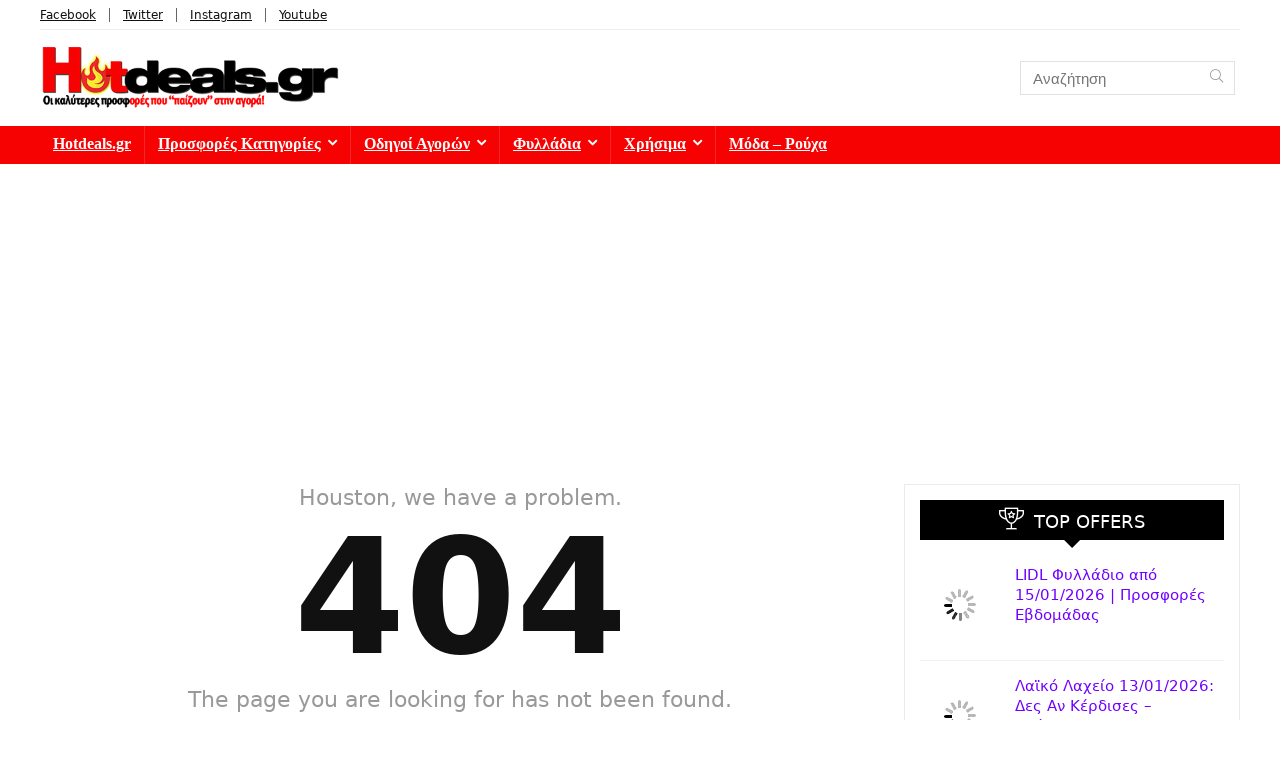

--- FILE ---
content_type: text/html; charset=UTF-8
request_url: https://hotdeals.gr/recommends/nike-ekptoseis-andrika/
body_size: 16292
content:
<!DOCTYPE html>
<html lang="en-US">
<head>
<meta charset="UTF-8" /><link data-optimized="2" rel="stylesheet" href="https://hotdeals.gr/wp-content/litespeed/css/372430dc08acd840644691680ddfc386.css?ver=c0e83" />
<meta name="viewport" content="width=device-width, initial-scale=1.0" />
<!-- feeds & pingback -->
<link rel="profile" href="https://gmpg.org/xfn/11" />
<link rel="pingback" href="https://hotdeals.gr/xmlrpc.php" />
<title>Page not found &#8211; HotDeals.gr</title>
<meta name='robots' content='max-image-preview:large' />
	
	
<!-- All in One SEO Pack 3.3.5 by Michael Torbert of Semper Fi Web Designob_start_detected [-1,-1] -->
<meta name="robots" content="noindex,follow" />

<script type="application/ld+json" class="aioseop-schema">{"@context":"https://schema.org","@graph":[{"@type":"Organization","@id":"https://hotdeals.gr/#organization","url":"https://hotdeals.gr/","name":"HotDeals.gr","sameAs":[],"logo":{"@type":"ImageObject","@id":"https://hotdeals.gr/#logo","url":"https://hotdeals.gr/wp-content/uploads/2020/02/hotdeals-logo-new-273-60.png","caption":""},"image":{"@id":"https://hotdeals.gr/#logo"}},{"@type":"WebSite","@id":"https://hotdeals.gr/#website","url":"https://hotdeals.gr/","name":"HotDeals.gr","publisher":{"@id":"https://hotdeals.gr/#organization"},"potentialAction":{"@type":"SearchAction","target":"https://hotdeals.gr/?s={search_term_string}","query-input":"required name=search_term_string"}}]}</script>
<!-- All in One SEO Pack -->
<link rel="alternate" type="application/rss+xml" title="HotDeals.gr &raquo; Feed" href="https://hotdeals.gr/feed/" />
<link rel="alternate" type="application/rss+xml" title="HotDeals.gr &raquo; Comments Feed" href="https://hotdeals.gr/comments/feed/" />
<script type="text/javascript" id="wpp-js" src="https://hotdeals.gr/wp-content/plugins/wordpress-popular-posts/assets/js/wpp.min.js?ver=7.2.0" data-sampling="0" data-sampling-rate="100" data-api-url="https://hotdeals.gr/wp-json/wordpress-popular-posts" data-post-id="0" data-token="26cffb4ff2" data-lang="0" data-debug="0"></script>















<script type="text/javascript" data-cfasync="false" src="https://hotdeals.gr/wp-includes/js/jquery/jquery.min.js?ver=3.7.1" id="jquery-core-js"></script>

<script></script><link rel="https://api.w.org/" href="https://hotdeals.gr/wp-json/" /><link rel="EditURI" type="application/rsd+xml" title="RSD" href="https://hotdeals.gr/xmlrpc.php?rsd" />
<meta name="generator" content="WordPress 6.7.4" />
            
            <link rel="preload" href="https://hotdeals.gr/wp-content/themes/rehub-theme/fonts/rhicons.woff2?3oibrk" as="font" type="font/woff2" crossorigin="crossorigin"><script data-cfasync="false"> var dFlipLocation = "https://hotdeals.gr/wp-content/plugins/dflip/assets/"; var dFlipWPGlobal = {"text":{"toggleSound":"Turn on\/off Sound","toggleThumbnails":"Toggle Thumbnails","toggleOutline":"Toggle Outline\/Bookmark","previousPage":"\u03a0\u03c1\u03bf\u03b7\u03b3\u03bf\u03cd\u03bc\u03b5\u03bd\u03b7 \u03a3\u03b5\u03bb\u03af\u03b4\u03b1","nextPage":"\u0395\u03c0\u03cc\u03bc\u03b5\u03bd\u03b7 \u03a3\u03b5\u03bb\u03af\u03b4\u03b1","toggleFullscreen":"\u039c\u0395\u0393\u0395\u0398\u03a5\u039d\u03a3\u0397","zoomIn":"Zoom In","zoomOut":"Zoom Out","toggleHelp":"Toggle Help","singlePageMode":"Single Page Mode","doublePageMode":"Double Page Mode","downloadPDFFile":"Download PDF File","gotoFirstPage":"Goto First Page","gotoLastPage":"Goto Last Page","share":"Share"},"moreControls":"sound","hideControls":"outline,thumbnail,pageMode,startPage,endPage,more,share,","scrollWheel":"false","backgroundColor":"#ff0033","backgroundImage":"https:\/\/hotdeals.gr\/wp-content\/uploads\/2023\/09\/\u03c6\u03c5\u03bb\u03bb\u03b1\u03b4\u03b9\u03bf.jpg","height":"900","duration":"566","soundEnable":"true","enableDownload":"false","webgl":"false","hard":"none","maxTextureSize":"1600","rangeChunkSize":"524288","zoomRatio":"1.5","stiffness":"3","singlePageMode":"0","autoPlay":"true","autoPlayDuration":"5000","autoPlayStart":"false"};</script>      <meta name="onesignal" content="wordpress-plugin"/>
            
<meta name="generator" content="Powered by WPBakery Page Builder - drag and drop page builder for WordPress."/>
<!-- Google Tag Manager -->
<script src="[data-uri]" defer></script>
<!-- End Google Tag Manager -->







<!-- Global site tag (gtag.js) - AdWords: 855731677 -->
<script src="https://www.googletagmanager.com/gtag/js?id=AW-855731677" defer data-deferred="1"></script>
<script src="[data-uri]" defer></script>

<script async src="//pagead2.googlesyndication.com/pagead/js/adsbygoogle.js"></script>
<script>
  (adsbygoogle = window.adsbygoogle || []).push({
    google_ad_client: "ca-pub-8769705728685478",
    enable_page_level_ads: true
  });
</script>

<!-- Clarity tracking code for https://hotdeals.gr/ -->


<!-- AMP ads auto Adsense -->
<script async custom-element="amp-auto-ads"
        src="https://cdn.ampproject.org/v0/amp-auto-ads-0.1.js">
</script
<link rel="icon" href="https://hotdeals.gr/wp-content/uploads/2016/09/logo-monogramma3-150x150.png" sizes="32x32" />
<link rel="icon" href="https://hotdeals.gr/wp-content/uploads/2016/09/logo-monogramma3-300x300.png" sizes="192x192" />
<link rel="apple-touch-icon" href="https://hotdeals.gr/wp-content/uploads/2016/09/logo-monogramma3-184x184.png" />
<meta name="msapplication-TileImage" content="https://hotdeals.gr/wp-content/uploads/2016/09/logo-monogramma3-300x300.png" />
<noscript><style> .wpb_animate_when_almost_visible { opacity: 1; }</style></noscript></head>
<body data-rsssl=1 class="error404 wp-custom-logo wp-embed-responsive wpb-js-composer js-comp-ver-7.4 vc_responsive">
<!-- Google Tag Manager (noscript) -->
<noscript><iframe src="https://www.googletagmanager.com/ns.html?id=GTM-MFVHZR9"
height="0" width="0" style="display:none;visibility:hidden"></iframe></noscript>
<!-- End Google Tag Manager (noscript) -->

<!-- AMP ads auto Adsense -->

<amp-auto-ads type="adsense"
        data-ad-client="ca-pub-8769705728685478">
</amp-auto-ads>


	               
<!-- Outer Start -->
<div class="rh-outer-wrap">
    <div id="top_ankor"></div>
    <!-- HEADER -->
            <header id="main_header" class="white_style width-100p position-relative">
            <div class="header_wrap">
                  
                    <!-- top -->  
                    <div class="header_top_wrap white_style">
                        <style scoped>
              .header-top { border-bottom: 1px solid #eee; min-height: 30px; overflow: visible;  }
              .header-top .top-nav a { color: #111111; }
              .header-top .top-nav li { float: left; font-size: 12px; line-height: 14px; position: relative;z-index: 99999999; }
              .header-top .top-nav > ul > li{padding-left: 13px; border-left: 1px solid #666666; margin: 0 13px 0 0;}
              .header-top .top-nav ul { list-style: none; }
              .header-top .top-nav a:hover { text-decoration: underline }
              .header-top .top-nav li:first-child { margin-left: 0px; border-left: 0px; padding-left: 0; }
              .top-nav ul.sub-menu{width: 160px;}
              .top-nav ul.sub-menu > li > a{padding: 10px;display: block;}
              .top-nav ul.sub-menu > li{float: none; display: block; margin: 0}
              .top-nav ul.sub-menu > li > a:hover{background-color: #f1f1f1; text-decoration: none;}
              .header_top_wrap .icon-in-header-small{float: right;font-size: 12px; line-height:12px;margin: 10px 7px 10px 7px}
              .header-top .top-nav > ul > li.menu-item-has-children > a:before{font-size: 12px}
              .header-top .top-nav > ul > li.menu-item-has-children > a:before { font-size: 14px; content: "\f107";margin: 0 0 0 7px; float: right; }
              .top-nav > ul > li.hovered ul.sub-menu{top: 22px}
              .top-nav > ul > li.hovered ul.sub-menu { opacity: 1; visibility: visible;transform: translateY(0); left: 0; top: 100% }
              .header_top_wrap.dark_style { background-color: #000; width: 100%; border-bottom: 1px solid #3c3c3c; color: #ccc }
              .header_top_wrap.dark_style .header-top a.cart-contents, .header_top_wrap.dark_style .icon-search-onclick:before {color: #ccc}
              .header_top_wrap.dark_style .header-top { border: none;}
              #main_header.dark_style .header-top{border-color: rgba(238, 238, 238, 0.22)}
              .header_top_wrap.dark_style .header-top .top-nav > ul > li > a { color: #b6b6b6 }
            </style>                        <div class="rh-container">
                            <div class="header-top clearfix rh-flex-center-align">    
                                <div class="top-nav"><ul id="menu-top-bar-menu-small" class="menu"><li id="menu-item-23614" class="menu-item menu-item-type-custom menu-item-object-custom menu-item-23614"><a href="https://www.facebook.com/hotdealsgreece">Facebook</a></li>
<li id="menu-item-23615" class="menu-item menu-item-type-custom menu-item-object-custom menu-item-23615"><a href="https://twitter.com/Hotdeals_gr">Twitter</a></li>
<li id="menu-item-23616" class="menu-item menu-item-type-custom menu-item-object-custom menu-item-23616"><a href="https://www.instagram.com/hotdealsgr/">Instagram</a></li>
<li id="menu-item-23617" class="menu-item menu-item-type-custom menu-item-object-custom menu-item-23617"><a href="https://www.youtube.com/channel/UC6aWjIjJU5UExyUQjKC2lIQ">Youtube</a></li>
</ul></div>                                <div class="rh-flex-right-align top-social"> 
                                                                                          
                                </div>
                            </div>
                        </div>
                    </div>
                    <!-- /top --> 
                                                                                    <!-- Logo section -->
<div class="logo_section_wrap hideontablet">
    <div class="rh-container">
        <div class="logo-section rh-flex-center-align tabletblockdisplay header_six_style clearfix">
            <div class="logo">
          		          			<a href="https://hotdeals.gr" class="logo_image"><img src="https://hotdeals.gr/wp-content/uploads/2023/02/hotdeals-logo-new-450x110-hotdealsgr-2023.webp" alt="HotDeals.gr" height="" width="300" /></a>
          		       
            </div>                       
                        <div class="rh-flex-center-align rh-flex-right-align">
                            <div class="position-relative head_search hideontablet mr5 ml5 litesearchstyle"><form  role="search" method="get" class="search-form" action="https://hotdeals.gr/">
  	<input type="text" name="s" placeholder="Αναζήτηση"  data-posttype="post">
  	<input type="hidden" name="post_type" value="post" />  	<button type="submit" class="btnsearch hideonmobile" aria-label="Αναζήτηση"><i class="rhicon rhi-search"></i></button>
</form>
</div>                            
                            
             
            </div>                        
        </div>
    </div>
</div>
<!-- /Logo section -->  
<!-- Main Navigation -->
<div class="header_icons_menu search-form-inheader main-nav mob-logo-enabled dark_style">  
    <div class="rh-container"> 
	        
        <nav class="top_menu"><ul id="menu-top1" class="menu"><li id="menu-item-445" class="menu-item menu-item-type-post_type menu-item-object-page menu-item-home"><a href="https://hotdeals.gr/">Hotdeals.gr</a></li>
<li id="menu-item-1800" class="menu-item menu-item-type-post_type menu-item-object-page menu-item-has-children"><a href="https://hotdeals.gr/categories/">Προσφορές Κατηγορίες</a>
<ul class="sub-menu">
	<li id="menu-item-1830" class="menu-item menu-item-type-taxonomy menu-item-object-category menu-item-has-children"><a href="https://hotdeals.gr/category/technology/">Τεχνολογία Προσφορές Εκπτώσεις</a>
	<ul class="sub-menu">
		<li id="menu-item-15152" class="menu-item menu-item-type-taxonomy menu-item-object-category"><a href="https://hotdeals.gr/category/kotsovolos-prosfores/">Κωτσόβολος Προσφορές</a></li>
		<li id="menu-item-15145" class="menu-item menu-item-type-taxonomy menu-item-object-category"><a href="https://hotdeals.gr/category/germanos-prosfores/">Germanos Προσφορές</a></li>
		<li id="menu-item-15148" class="menu-item menu-item-type-taxonomy menu-item-object-category"><a href="https://hotdeals.gr/category/public-prosfores/">Public Προσφορές</a></li>
		<li id="menu-item-15144" class="menu-item menu-item-type-taxonomy menu-item-object-category"><a href="https://hotdeals.gr/category/e-shop-gr-crazy-sundays/">E-shop.gr Crazy Sundays</a></li>
		<li id="menu-item-15143" class="menu-item menu-item-type-taxonomy menu-item-object-category"><a href="https://hotdeals.gr/category/amazon/">Amazon Προσφορές</a></li>
		<li id="menu-item-1831" class="menu-item menu-item-type-taxonomy menu-item-object-category"><a href="https://hotdeals.gr/category/technology/prosfores-tileoraseis-tv/">Προσφορές Τηλεοράσεις</a></li>
		<li id="menu-item-1833" class="menu-item menu-item-type-taxonomy menu-item-object-category"><a href="https://hotdeals.gr/category/technology/laptop/">Laptop</a></li>
		<li id="menu-item-1845" class="menu-item menu-item-type-taxonomy menu-item-object-category"><a href="https://hotdeals.gr/category/technology/tablet/">Tablet</a></li>
		<li id="menu-item-1835" class="menu-item menu-item-type-taxonomy menu-item-object-category"><a href="https://hotdeals.gr/category/technology/kinita-smartphone/">Κινητά-Smartphone</a></li>
		<li id="menu-item-8048" class="menu-item menu-item-type-taxonomy menu-item-object-category"><a href="https://hotdeals.gr/category/technology/oikiakes-syskeues/">Οικιακές Συσκευές</a></li>
		<li id="menu-item-8049" class="menu-item menu-item-type-taxonomy menu-item-object-category"><a href="https://hotdeals.gr/category/hlektrikes-syskeves/">Hλεκτρικές Συσκευές</a></li>
		<li id="menu-item-1832" class="menu-item menu-item-type-taxonomy menu-item-object-category"><a href="https://hotdeals.gr/category/technology/hxos/">Ήχος</a></li>
		<li id="menu-item-1834" class="menu-item menu-item-type-taxonomy menu-item-object-category"><a href="https://hotdeals.gr/category/technology/gaming/">Gaming</a></li>
		<li id="menu-item-1844" class="menu-item menu-item-type-taxonomy menu-item-object-category"><a href="https://hotdeals.gr/category/technology/pc/">PC</a></li>
		<li id="menu-item-1836" class="menu-item menu-item-type-taxonomy menu-item-object-category"><a href="https://hotdeals.gr/category/technology/fotografikes-mixanes/">DSLR &#8211; Cameras</a></li>
		<li id="menu-item-1846" class="menu-item menu-item-type-taxonomy menu-item-object-category"><a href="https://hotdeals.gr/category/technology/ektypwtes/">Εκτυπωτές</a></li>
		<li id="menu-item-1848" class="menu-item menu-item-type-taxonomy menu-item-object-category"><a href="https://hotdeals.gr/category/technology/hxos/">Ήχος</a></li>
	</ul>
</li>
	<li id="menu-item-1839" class="menu-item menu-item-type-taxonomy menu-item-object-category menu-item-has-children"><a href="https://hotdeals.gr/category/moda/">Μόδα</a>
	<ul class="sub-menu">
		<li id="menu-item-1959" class="menu-item menu-item-type-taxonomy menu-item-object-category"><a href="https://hotdeals.gr/category/moda/royxa/">Ρούχα</a></li>
		<li id="menu-item-1957" class="menu-item menu-item-type-taxonomy menu-item-object-category"><a href="https://hotdeals.gr/category/moda/jewelry/">Κοσμήματα</a></li>
		<li id="menu-item-1956" class="menu-item menu-item-type-taxonomy menu-item-object-category"><a href="https://hotdeals.gr/category/moda/gyalia-hliou/">Γυαλιά ηλίου</a></li>
		<li id="menu-item-1960" class="menu-item menu-item-type-taxonomy menu-item-object-category"><a href="https://hotdeals.gr/category/moda/roloi/">Ρολόι</a></li>
	</ul>
</li>
	<li id="menu-item-1850" class="menu-item menu-item-type-taxonomy menu-item-object-category"><a href="https://hotdeals.gr/category/technology/oikiakes-syskeues/">Οικιακές Συσκευές</a></li>
	<li id="menu-item-1847" class="menu-item menu-item-type-taxonomy menu-item-object-category"><a href="https://hotdeals.gr/category/ergaleia-eksoplismos/">Εργαλεία &#8211; Εξοπλισμός</a></li>
	<li id="menu-item-8050" class="menu-item menu-item-type-taxonomy menu-item-object-category"><a href="https://hotdeals.gr/category/aeroporika-eisithria/">Αεροπορικά Εισιτήρια</a></li>
	<li id="menu-item-8052" class="menu-item menu-item-type-taxonomy menu-item-object-category"><a href="https://hotdeals.gr/category/technology/apps/">Apps</a></li>
	<li id="menu-item-1837" class="menu-item menu-item-type-taxonomy menu-item-object-category"><a href="https://hotdeals.gr/category/greece/">Ελλάδα</a></li>
	<li id="menu-item-1838" class="menu-item menu-item-type-taxonomy menu-item-object-category"><a href="https://hotdeals.gr/category/europe/">Ευρώπη</a></li>
	<li id="menu-item-1840" class="menu-item menu-item-type-taxonomy menu-item-object-category"><a href="https://hotdeals.gr/category/china/">Κίνα</a></li>
</ul>
</li>
<li id="menu-item-2180" class="menu-item menu-item-type-post_type menu-item-object-page menu-item-has-children"><a href="https://hotdeals.gr/tutorials/">Οδηγοί Αγορών</a>
<ul class="sub-menu">
	<li id="menu-item-4588" class="menu-item menu-item-type-post_type menu-item-object-page"><a href="https://hotdeals.gr/tutorials/pws-agorazw-apo-to-amazon-uk-odigos-dimiourgia-logariasmou-agores-apo-ekswteriko/">Οδηγός: Πως κάνω εγγραφή στο Amazon;</a></li>
	<li id="menu-item-4589" class="menu-item menu-item-type-post_type menu-item-object-page"><a href="https://hotdeals.gr/tutorials/odigos-pws-kanw-eggrafh-sto-paypal-diadikasia-dimiourgia-logariasmou/">Οδηγός: Πως κάνω εγγραφή στο PayPal;</a></li>
</ul>
</li>
<li id="menu-item-8239" class="menu-item menu-item-type-taxonomy menu-item-object-category menu-item-has-children"><a target="_blank" href="https://hotdeals.gr/category/fylladio/">Φυλλάδια</a>
<ul class="sub-menu">
	<li id="menu-item-24073" class="menu-item menu-item-type-post_type menu-item-object-post"><a href="https://hotdeals.gr/lidl-fylladio-lintl-prosfores-evdomadas/">Lidl Φυλλάδιο | ΛΙΝΤΛ Προσφορές | Lidl Hellas ΦΥΛΛΑΔΙΟ</a></li>
	<li id="menu-item-34434" class="menu-item menu-item-type-post_type menu-item-object-post"><a href="https://hotdeals.gr/ab-basilopoulos-fylladio-ab-prosfores-evdomadas/">AB Βασιλόπουλος Φυλλάδιο από 08/01/2026 | Προσφορές AB</a></li>
	<li id="menu-item-34437" class="menu-item menu-item-type-post_type menu-item-object-post"><a href="https://hotdeals.gr/sklavenitis-prosfores-carrefour-fylladio-sklaveniths-marinopoylos/">ΣΚΛΑΒΕΝΙΤΗΣ Προσφορές έως 21/01/2026 | Φυλλάδιο Sklavenitis</a></li>
	<li id="menu-item-19278" class="menu-item menu-item-type-post_type menu-item-object-post"><a href="https://hotdeals.gr/masoutis-prosfores-fylladio/">Μασούτης Φυλλάδιο από 08/01/2026 | Προσφορές Εβδομάδας</a></li>
	<li id="menu-item-24953" class="menu-item menu-item-type-post_type menu-item-object-post"><a href="https://hotdeals.gr/ikea-katalogos-fylladia/">ΙΚΕΑ Κατάλογος 2024 – Φυλλάδιο</a></li>
	<li id="menu-item-27488" class="menu-item menu-item-type-post_type menu-item-object-post"><a href="https://hotdeals.gr/praktiker-fylladio-prosfores-katalogos/">Praktiker Φυλλάδιο από 12/01/2026 | Προσφορές Ιανουάριος</a></li>
	<li id="menu-item-36414" class="menu-item menu-item-type-post_type menu-item-object-post"><a href="https://hotdeals.gr/leroy-merlin-fylladio-prosfores/">Leroy Merlin Φυλλάδιο Δεκέμβριος | Προσφορές από 23/12/2025</a></li>
	<li id="menu-item-27486" class="menu-item menu-item-type-post_type menu-item-object-post"><a href="https://hotdeals.gr/kotsovolos-prosfores-kotsovolos-fylladio-prosoforon-tv-laptop-kinita-psygeia-koyzines-ac-kotsobolos/">ΚΩΤΣΟΒΟΛΟΣ ΦΥΛΛΑΔΙΟ | Προσφορές Ψυγεία Κουζίνες Smart TV Laptop Κινητά</a></li>
	<li id="menu-item-27487" class="menu-item menu-item-type-post_type menu-item-object-post"><a href="https://hotdeals.gr/tupperware/">Tupperware (Τάπεργουερ) – Κατάλογος 2024</a></li>
	<li id="menu-item-16688" class="menu-item menu-item-type-post_type menu-item-object-post"><a href="https://hotdeals.gr/my-market-fylladio-prosfores-super-market/">My Market Φυλλάδιο Προσφορών</a></li>
	<li id="menu-item-24934" class="menu-item menu-item-type-post_type menu-item-object-post"><a href="https://hotdeals.gr/market-in-fylladio-prosfores-marketin-super-market/">Market In Φυλλάδιο</a></li>
	<li id="menu-item-21201" class="menu-item menu-item-type-post_type menu-item-object-post"><a href="https://hotdeals.gr/elomas-prosfores-fylladio/">ΕΛΟΜΑΣ ΠΡΟΣΦΟΡΕΣ ΦΥΛΛΑΔΙΟ</a></li>
	<li id="menu-item-18169" class="menu-item menu-item-type-post_type menu-item-object-post"><a href="https://hotdeals.gr/prosfores-galaxias-fylladio-galaksias-super-market/">Γαλαξίας Προσφορές Φυλλάδιο</a></li>
	<li id="menu-item-19279" class="menu-item menu-item-type-post_type menu-item-object-post"><a href="https://hotdeals.gr/vicko-fylladio-me-prosfores-epipla-eidh-spitiou/">VICKO Φυλλάδιο και Προσφορές | Ιανουάριος 2026</a></li>
	<li id="menu-item-26281" class="menu-item menu-item-type-post_type menu-item-object-post"><a href="https://hotdeals.gr/discount-markt-prosfores-fylladio-evdomadas/">Discount Markt Φυλλάδιο Εβδομάδας</a></li>
	<li id="menu-item-26282" class="menu-item menu-item-type-post_type menu-item-object-post"><a href="https://hotdeals.gr/jysk-prosfores-epipla-khpos-katalogos-jyskgr/">JYSK Φυλλάδιο</a></li>
	<li id="menu-item-19280" class="menu-item menu-item-type-post_type menu-item-object-post"><a href="https://hotdeals.gr/diafano-fylladio-me-prosfores-epipla-diakosmhsh/">Διάφανο Προσφορές Φυλλάδιο</a></li>
	<li id="menu-item-34436" class="menu-item menu-item-type-post_type menu-item-object-post"><a href="https://hotdeals.gr/jumbo-prosfores-fylladio-tzampo-ekptoseis/">Jumbo Φυλλάδιο</a></li>
</ul>
</li>
<li id="menu-item-19067" class="menu-item menu-item-type-taxonomy menu-item-object-category menu-item-has-children"><a href="https://hotdeals.gr/category/plhrofories-enhmerosh/">Χρήσιμα</a>
<ul class="sub-menu">
	<li id="menu-item-15153" class="menu-item menu-item-type-taxonomy menu-item-object-category menu-item-has-children"><a href="https://hotdeals.gr/category/kiniti-tilefonia/">Δωρεάν GB</a>
	<ul class="sub-menu">
		<li id="menu-item-15149" class="menu-item menu-item-type-taxonomy menu-item-object-category"><a href="https://hotdeals.gr/category/kiniti-tilefonia/cosmote-dwra-whatsup-2018/">Cosmote &#8211; Whats Up</a></li>
		<li id="menu-item-15151" class="menu-item menu-item-type-taxonomy menu-item-object-category"><a href="https://hotdeals.gr/category/kiniti-tilefonia/wind-f2g-q/">Προσφορές Wind &#8211; F2G &#8211; Q Δώρα</a></li>
		<li id="menu-item-15150" class="menu-item menu-item-type-taxonomy menu-item-object-category"><a href="https://hotdeals.gr/category/kiniti-tilefonia/vodafone-prosfores/">Vodafone Προσφορές</a></li>
	</ul>
</li>
	<li id="menu-item-19068" class="menu-item menu-item-type-post_type menu-item-object-post"><a href="https://hotdeals.gr/forologikh-dhlosh-ektyposh-ekkatharistiko-enfia-odhgos-eforias-gsis-taxisnet/">Taxisnet Φορολογική Δήλωση 2023 – Εκτύπωση Εκκαθαριστικού EΝΦΙΑ</a></li>
	<li id="menu-item-19250" class="menu-item menu-item-type-post_type menu-item-object-post"><a href="https://hotdeals.gr/%cf%84%ce%ad%ce%bb%ce%b7-%ce%ba%cf%85%ce%ba%ce%bb%ce%bf%cf%86%ce%bf%cf%81%ce%af%ce%b1%cf%82-2019-www-gsis-gr-%ce%b5%ce%ba%cf%84%cf%8d%cf%80%cf%89%cf%83%ce%b7-%cf%84%ce%b5%ce%bb%cf%89%ce%bd/">Τέλη Kυκλοφορίας 2024 – ΕΚΤΥΠΩΣΗ ΤΕΛΩΝ ΚΥΚΛΟΦΟΡΙΑΣ στο www.gsis.gr</a></li>
	<li id="menu-item-19249" class="menu-item menu-item-type-post_type menu-item-object-post"><a href="https://hotdeals.gr/11888-thlefonikos-katalogos-ote-eyresh-thlefonoy-xrysos-odhgos/">11888 Τηλεφωνικός Κατάλογος ΟΤΕ Εύρεση Τηλεφώνου | OTE White Pages 11888 – Χρυσός Οδηγός – Αναζήτηση Τηλεφώνου</a></li>
	<li id="menu-item-27489" class="menu-item menu-item-type-post_type menu-item-object-post"><a href="https://hotdeals.gr/taxydromikos-kwdikas-eyresh-tk-anazhthsh-polh-nomo/">Ταχυδρομικός Κώδικας Εύρεση ΤΚ – Ταχυδρομικοί Κώδικες Αναζήτηση με Διεύθυνση</a></li>
	<li id="menu-item-19069" class="menu-item menu-item-type-post_type menu-item-object-post"><a href="https://hotdeals.gr/kep-orario-kep-thlefono-kep-diefthynsh-ores-leitourgias-kep/">ΚΕΠ Ωράριο 2026 – Τηλέφωνα –  Διευθύνσεις | Κέντρα Εξυπηρέτησης Πολιτών Αναζήτηση</a></li>
	<li id="menu-item-19072" class="menu-item menu-item-type-post_type menu-item-object-post"><a href="https://hotdeals.gr/autotriti-gr-autotrith-periodiko-aytokinita-car-magazine/">Autotriti gr Περιοδικό για Αυτοκίνητα Online – Auto Triti</a></li>
	<li id="menu-item-19073" class="menu-item menu-item-type-post_type menu-item-object-post"><a href="https://hotdeals.gr/arithmomixani-online-kompioyteraki-online/">Αριθμομηχανή Online  – Επιστημονικό Κομπιουτεράκι / Online Calculator ΔΩΡΕΑΝ</a></li>
</ul>
</li>
<li id="menu-item-35409" class="menu-item menu-item-type-taxonomy menu-item-object-category"><a href="https://hotdeals.gr/category/moda/">Μόδα &#8211; Ρούχα</a></li>
</ul></nav>        <div class="responsive_nav_wrap rh_mobile_menu">
            <div id="dl-menu" class="dl-menuwrapper rh-flex-center-align">
                <button id="dl-trigger" class="dl-trigger" aria-label="Menu">
                    <svg viewBox="0 0 32 32" xmlns="http://www.w3.org/2000/svg">
                        <g>
                            <line stroke-linecap="round" id="rhlinemenu_1" y2="7" x2="29" y1="7" x1="3"/>
                            <line stroke-linecap="round" id="rhlinemenu_2" y2="16" x2="18" y1="16" x1="3"/>
                            <line stroke-linecap="round" id="rhlinemenu_3" y2="25" x2="26" y1="25" x1="3"/>
                        </g>
                    </svg>
                </button>
                <div id="mobile-menu-icons" class="rh-flex-center-align rh-flex-right-align">
                    <button class='icon-search-onclick' aria-label='Search'><i class='rhicon rhi-search'></i></button>
                </div>
            </div>
                    </div>
    </div>
</div>
<!-- /Main Navigation -->
                 

            </div>  
        </header>
            <!-- CONTENT -->
<div class="rh-container"> 
    <div class="rh-content-wrap clearfix">
          <!-- Main Side -->
          <div class="main-side clearfix">
            <div class="post errorpage">				
                <span class="error-text">Houston, we have a problem.</span>
                <h2>404</h2>
                <span class="error-text">The page you are looking for has not been found.</span>
                <div class="clearfix"></div>
                <form  role="search" method="get" class="search-form" action="https://hotdeals.gr/">
  	<input type="text" name="s" placeholder="Αναζήτηση"  data-posttype="post">
  	<input type="hidden" name="post_type" value="post" />  	<button type="submit" class="btnsearch hideonmobile" aria-label="Αναζήτηση"><i class="rhicon rhi-search"></i></button>
</form>
			
            </div>	
        </div>	
        <!-- /Main Side -->
        <!-- Sidebar -->
        <aside class="sidebar">            
    <!-- SIDEBAR WIDGET AREA -->
 			<div id="rehub_top_offers-2" class="widget top_offers"><div class="title mb25">Top offers</div>		<style scoped>
              .widget.top_offers, .widget.cegg_widget_products{border: 1px solid rgba(206,206,206,0.4); padding: 15px;  background: #fff}
              .widget.top_offers .title, .widget.cegg_widget_products .title{ font-size: 18px; margin-bottom: 15px; text-transform: uppercase; border:none;}
              .widget.top_offers .title:before, .widget.cegg_widget_products .title:before{ font-size: 22px; color: #fff; padding-right: 10px; content: "\f2eb";}
              .widget.top_offers.rh_latest_compare_widget .title:before{content: "\f643"}
              .widget.top_offers .title, .widget.cegg_widget_products .title{ color: #fff; padding: 7px; text-align: center; position: relative;}
              .widget.top_offers .title:after, .widget.cegg_widget_products .title:after {top: 100%;left: 50%;border: solid transparent;content: " ";height: 0;width: 0;position: absolute;pointer-events: none;border-width: 8px;margin-left: -8px;}
            </style>	    	    	
		
	<div class="rh_deal_block">
			
															<div class="deal_block_row flowhidden clearbox mb15 pb15 border-grey-bottom">
				<div class="deal-pic-wrapper width-80 floatleft text-center img-maxh-100">
					<a href="https://hotdeals.gr/lidl-fylladio-lintl-prosfores-evdomadas/">
						<img width="100" height="56" src="//hotdeals.gr/wp-content/plugins/a3-lazy-load/assets/images/lazy_placeholder.gif" data-lazy-type="image" data-src="https://hotdeals.gr/wp-content/uploads/2025/07/lidl-fylladio-lintl-prosfores-epomenhs-ebdomadas-trexoyses-100x56.jpg" class="lazy lazy-hidden " alt="lidl-fylladio-lintl-prosfores-epomenhs-ebdomadas-trexoyses" emptyimage="https://hotdeals.gr/wp-content/themes/rehub-theme/images/default/noimage_100_70.png" no_thumb="https://hotdeals.gr/wp-content/themes/rehub-theme/images/default/noimage_100_70.png" decoding="async" srcset="" data-srcset="https://hotdeals.gr/wp-content/uploads/2025/07/lidl-fylladio-lintl-prosfores-epomenhs-ebdomadas-trexoyses-100x56.jpg 100w, https://hotdeals.gr/wp-content/uploads/2025/07/lidl-fylladio-lintl-prosfores-epomenhs-ebdomadas-trexoyses-300x169.jpg 300w, https://hotdeals.gr/wp-content/uploads/2025/07/lidl-fylladio-lintl-prosfores-epomenhs-ebdomadas-trexoyses-1024x576.jpg 1024w, https://hotdeals.gr/wp-content/uploads/2025/07/lidl-fylladio-lintl-prosfores-epomenhs-ebdomadas-trexoyses-768x432.jpg 768w, https://hotdeals.gr/wp-content/uploads/2025/07/lidl-fylladio-lintl-prosfores-epomenhs-ebdomadas-trexoyses-1536x864.jpg 1536w, https://hotdeals.gr/wp-content/uploads/2025/07/lidl-fylladio-lintl-prosfores-epomenhs-ebdomadas-trexoyses-2048x1152.jpg 2048w, https://hotdeals.gr/wp-content/uploads/2025/07/lidl-fylladio-lintl-prosfores-epomenhs-ebdomadas-trexoyses-267x150.jpg 267w, https://hotdeals.gr/wp-content/uploads/2025/07/lidl-fylladio-lintl-prosfores-epomenhs-ebdomadas-trexoyses-622x350.jpg 622w, https://hotdeals.gr/wp-content/uploads/2025/07/lidl-fylladio-lintl-prosfores-epomenhs-ebdomadas-trexoyses-788x443.jpg 788w, https://hotdeals.gr/wp-content/uploads/2025/07/lidl-fylladio-lintl-prosfores-epomenhs-ebdomadas-trexoyses.jpg 1280w" sizes="(max-width: 100px) 100vw, 100px" /><noscript><img width="100" height="56" src="https://hotdeals.gr/wp-content/uploads/2025/07/lidl-fylladio-lintl-prosfores-epomenhs-ebdomadas-trexoyses-100x56.jpg" class="" alt="lidl-fylladio-lintl-prosfores-epomenhs-ebdomadas-trexoyses" emptyimage="https://hotdeals.gr/wp-content/themes/rehub-theme/images/default/noimage_100_70.png" no_thumb="https://hotdeals.gr/wp-content/themes/rehub-theme/images/default/noimage_100_70.png" decoding="async" srcset="https://hotdeals.gr/wp-content/uploads/2025/07/lidl-fylladio-lintl-prosfores-epomenhs-ebdomadas-trexoyses-100x56.jpg 100w, https://hotdeals.gr/wp-content/uploads/2025/07/lidl-fylladio-lintl-prosfores-epomenhs-ebdomadas-trexoyses-300x169.jpg 300w, https://hotdeals.gr/wp-content/uploads/2025/07/lidl-fylladio-lintl-prosfores-epomenhs-ebdomadas-trexoyses-1024x576.jpg 1024w, https://hotdeals.gr/wp-content/uploads/2025/07/lidl-fylladio-lintl-prosfores-epomenhs-ebdomadas-trexoyses-768x432.jpg 768w, https://hotdeals.gr/wp-content/uploads/2025/07/lidl-fylladio-lintl-prosfores-epomenhs-ebdomadas-trexoyses-1536x864.jpg 1536w, https://hotdeals.gr/wp-content/uploads/2025/07/lidl-fylladio-lintl-prosfores-epomenhs-ebdomadas-trexoyses-2048x1152.jpg 2048w, https://hotdeals.gr/wp-content/uploads/2025/07/lidl-fylladio-lintl-prosfores-epomenhs-ebdomadas-trexoyses-267x150.jpg 267w, https://hotdeals.gr/wp-content/uploads/2025/07/lidl-fylladio-lintl-prosfores-epomenhs-ebdomadas-trexoyses-622x350.jpg 622w, https://hotdeals.gr/wp-content/uploads/2025/07/lidl-fylladio-lintl-prosfores-epomenhs-ebdomadas-trexoyses-788x443.jpg 788w, https://hotdeals.gr/wp-content/uploads/2025/07/lidl-fylladio-lintl-prosfores-epomenhs-ebdomadas-trexoyses.jpg 1280w" sizes="(max-width: 100px) 100vw, 100px" /></noscript>	            	</a>				
				</div>
	            <div class="rh-deal-details width-80-calc pl15 rtlpr15 floatright">
					<div class="rh-deal-name mb10"><h5 class="mt0 mb10 fontnormal"><a href="https://hotdeals.gr/lidl-fylladio-lintl-prosfores-evdomadas/">LIDL Φυλλάδιο από 15/01/2026 | Προσφορές Εβδομάδας</a></h5></div>	            					
										<div class="rh-flex-columns rh-flex-nowrap">
						<div class="rh-deal-left">
																			
							<div class="rh-deal-tag greycolor font80 fontitalic">
													
							</div>
						</div>
						<div class="rh-deal-right rh-flex-right-align pl15">	
																					    																	
						</div>					
					</div>
	            </div>
            </div>
		
			
															<div class="deal_block_row flowhidden clearbox mb15 pb15 border-grey-bottom">
				<div class="deal-pic-wrapper width-80 floatleft text-center img-maxh-100">
					<a href="https://hotdeals.gr/laiko-laxeio-klhrosh-des-an-kerdises/">
						<img width="100" height="55" src="//hotdeals.gr/wp-content/plugins/a3-lazy-load/assets/images/lazy_placeholder.gif" data-lazy-type="image" data-src="https://hotdeals.gr/wp-content/uploads/2020/11/λαικο-λαχειο-2021-κληρωσεις-λαικο-λαχείο-αποτελεσματα.jpg" class="lazy lazy-hidden " alt="λαικο-λαχειο-2021-κληρωσεις-λαικο-λαχείο-αποτελεσματα" emptyimage="https://hotdeals.gr/wp-content/themes/rehub-theme/images/default/noimage_100_70.png" no_thumb="https://hotdeals.gr/wp-content/themes/rehub-theme/images/default/noimage_100_70.png" decoding="async" srcset="" data-srcset="https://hotdeals.gr/wp-content/uploads/2020/11/λαικο-λαχειο-2021-κληρωσεις-λαικο-λαχείο-αποτελεσματα.jpg 800w, https://hotdeals.gr/wp-content/uploads/2020/11/λαικο-λαχειο-2021-κληρωσεις-λαικο-λαχείο-αποτελεσματα-300x165.jpg 300w, https://hotdeals.gr/wp-content/uploads/2020/11/λαικο-λαχειο-2021-κληρωσεις-λαικο-λαχείο-αποτελεσματα-767x423.jpg 767w, https://hotdeals.gr/wp-content/uploads/2020/11/λαικο-λαχειο-2021-κληρωσεις-λαικο-λαχείο-αποτελεσματα-1024x564.jpg 1024w, https://hotdeals.gr/wp-content/uploads/2020/11/λαικο-λαχειο-2021-κληρωσεις-λαικο-λαχείο-αποτελεσματα-788x434.jpg 788w" sizes="(max-width: 100px) 100vw, 100px" /><noscript><img width="100" height="55" src="https://hotdeals.gr/wp-content/uploads/2020/11/λαικο-λαχειο-2021-κληρωσεις-λαικο-λαχείο-αποτελεσματα.jpg" class="" alt="λαικο-λαχειο-2021-κληρωσεις-λαικο-λαχείο-αποτελεσματα" emptyimage="https://hotdeals.gr/wp-content/themes/rehub-theme/images/default/noimage_100_70.png" no_thumb="https://hotdeals.gr/wp-content/themes/rehub-theme/images/default/noimage_100_70.png" decoding="async" srcset="https://hotdeals.gr/wp-content/uploads/2020/11/λαικο-λαχειο-2021-κληρωσεις-λαικο-λαχείο-αποτελεσματα.jpg 800w, https://hotdeals.gr/wp-content/uploads/2020/11/λαικο-λαχειο-2021-κληρωσεις-λαικο-λαχείο-αποτελεσματα-300x165.jpg 300w, https://hotdeals.gr/wp-content/uploads/2020/11/λαικο-λαχειο-2021-κληρωσεις-λαικο-λαχείο-αποτελεσματα-767x423.jpg 767w, https://hotdeals.gr/wp-content/uploads/2020/11/λαικο-λαχειο-2021-κληρωσεις-λαικο-λαχείο-αποτελεσματα-1024x564.jpg 1024w, https://hotdeals.gr/wp-content/uploads/2020/11/λαικο-λαχειο-2021-κληρωσεις-λαικο-λαχείο-αποτελεσματα-788x434.jpg 788w" sizes="(max-width: 100px) 100vw, 100px" /></noscript>	            	</a>				
				</div>
	            <div class="rh-deal-details width-80-calc pl15 rtlpr15 floatright">
					<div class="rh-deal-name mb10"><h5 class="mt0 mb10 fontnormal"><a href="https://hotdeals.gr/laiko-laxeio-klhrosh-des-an-kerdises/">Λαϊκό Λαχείο 13/01/2026: Δες Αν Κέρδισες &#8211; Κλήρωση 2η Αποτελέσματα</a></h5></div>	            					
										<div class="rh-flex-columns rh-flex-nowrap">
						<div class="rh-deal-left">
																			
							<div class="rh-deal-tag greycolor font80 fontitalic">
													
							</div>
						</div>
						<div class="rh-deal-right rh-flex-right-align pl15">	
																					    																	
						</div>					
					</div>
	            </div>
            </div>
		
			
															<div class="deal_block_row flowhidden clearbox mb15 pb15 border-grey-bottom">
				<div class="deal-pic-wrapper width-80 floatleft text-center img-maxh-100">
					<a href="https://hotdeals.gr/praktiker-fylladio-prosfores-katalogos/">
						<img width="100" height="73" src="//hotdeals.gr/wp-content/plugins/a3-lazy-load/assets/images/lazy_placeholder.gif" data-lazy-type="image" data-src="https://hotdeals.gr/wp-content/uploads/2022/12/πρακτικερ-φυλλαδιο-ιανουαριος-2023-προσφορες-εκπτωσεις-praktiker.jpg" class="lazy lazy-hidden " alt="πρακτικερ-φυλλαδιο-ιανουαριος-2023-προσφορες-εκπτωσεις-praktiker" emptyimage="https://hotdeals.gr/wp-content/themes/rehub-theme/images/default/noimage_100_70.png" no_thumb="https://hotdeals.gr/wp-content/themes/rehub-theme/images/default/noimage_100_70.png" decoding="async" srcset="" data-srcset="https://hotdeals.gr/wp-content/uploads/2022/12/πρακτικερ-φυλλαδιο-ιανουαριος-2023-προσφορες-εκπτωσεις-praktiker.jpg 1198w, https://hotdeals.gr/wp-content/uploads/2022/12/πρακτικερ-φυλλαδιο-ιανουαριος-2023-προσφορες-εκπτωσεις-praktiker-300x219.jpg 300w, https://hotdeals.gr/wp-content/uploads/2022/12/πρακτικερ-φυλλαδιο-ιανουαριος-2023-προσφορες-εκπτωσεις-praktiker-768x560.jpg 768w, https://hotdeals.gr/wp-content/uploads/2022/12/πρακτικερ-φυλλαδιο-ιανουαριος-2023-προσφορες-εκπτωσεις-praktiker-1024x747.jpg 1024w, https://hotdeals.gr/wp-content/uploads/2022/12/πρακτικερ-φυλλαδιο-ιανουαριος-2023-προσφορες-εκπτωσεις-praktiker-788x574.jpg 788w" sizes="(max-width: 100px) 100vw, 100px" /><noscript><img width="100" height="73" src="https://hotdeals.gr/wp-content/uploads/2022/12/πρακτικερ-φυλλαδιο-ιανουαριος-2023-προσφορες-εκπτωσεις-praktiker.jpg" class="" alt="πρακτικερ-φυλλαδιο-ιανουαριος-2023-προσφορες-εκπτωσεις-praktiker" emptyimage="https://hotdeals.gr/wp-content/themes/rehub-theme/images/default/noimage_100_70.png" no_thumb="https://hotdeals.gr/wp-content/themes/rehub-theme/images/default/noimage_100_70.png" decoding="async" srcset="https://hotdeals.gr/wp-content/uploads/2022/12/πρακτικερ-φυλλαδιο-ιανουαριος-2023-προσφορες-εκπτωσεις-praktiker.jpg 1198w, https://hotdeals.gr/wp-content/uploads/2022/12/πρακτικερ-φυλλαδιο-ιανουαριος-2023-προσφορες-εκπτωσεις-praktiker-300x219.jpg 300w, https://hotdeals.gr/wp-content/uploads/2022/12/πρακτικερ-φυλλαδιο-ιανουαριος-2023-προσφορες-εκπτωσεις-praktiker-768x560.jpg 768w, https://hotdeals.gr/wp-content/uploads/2022/12/πρακτικερ-φυλλαδιο-ιανουαριος-2023-προσφορες-εκπτωσεις-praktiker-1024x747.jpg 1024w, https://hotdeals.gr/wp-content/uploads/2022/12/πρακτικερ-φυλλαδιο-ιανουαριος-2023-προσφορες-εκπτωσεις-praktiker-788x574.jpg 788w" sizes="(max-width: 100px) 100vw, 100px" /></noscript>	            	</a>				
				</div>
	            <div class="rh-deal-details width-80-calc pl15 rtlpr15 floatright">
					<div class="rh-deal-name mb10"><h5 class="mt0 mb10 fontnormal"><a href="https://hotdeals.gr/praktiker-fylladio-prosfores-katalogos/">Praktiker Φυλλάδιο από 12/01/2026 | Προσφορές Ιανουάριος</a></h5></div>	            					
										<div class="rh-flex-columns rh-flex-nowrap">
						<div class="rh-deal-left">
															<div class="rh-deal-price mb10 fontbold font90">
									<span>
										<ins>-50%</ins>
																			</span>
								</div>
																			
							<div class="rh-deal-tag greycolor font80 fontitalic">
													
							</div>
						</div>
						<div class="rh-deal-right rh-flex-right-align pl15">	
																					    																	
						</div>					
					</div>
	            </div>
            </div>
		
			
															<div class="deal_block_row flowhidden clearbox mb15 pb15 border-grey-bottom">
				<div class="deal-pic-wrapper width-80 floatleft text-center img-maxh-100">
					<a href="https://hotdeals.gr/jysk-prosfores-epipla-khpos-katalogos-jyskgr/">
						<img width="100" height="58" src="//hotdeals.gr/wp-content/plugins/a3-lazy-load/assets/images/lazy_placeholder.gif" data-lazy-type="image" data-src="https://hotdeals.gr/wp-content/uploads/2022/01/jysk-φυλλαδιο-προσφορες-ξυσκ-εκπτωσεις-καταλογος.jpg" class="lazy lazy-hidden " alt="jysk-φυλλαδιο-προσφορες-ξυσκ-εκπτωσεις-καταλογος" emptyimage="https://hotdeals.gr/wp-content/themes/rehub-theme/images/default/noimage_100_70.png" no_thumb="https://hotdeals.gr/wp-content/themes/rehub-theme/images/default/noimage_100_70.png" decoding="async" srcset="" data-srcset="https://hotdeals.gr/wp-content/uploads/2022/01/jysk-φυλλαδιο-προσφορες-ξυσκ-εκπτωσεις-καταλογος.jpg 1200w, https://hotdeals.gr/wp-content/uploads/2022/01/jysk-φυλλαδιο-προσφορες-ξυσκ-εκπτωσεις-καταλογος-300x175.jpg 300w, https://hotdeals.gr/wp-content/uploads/2022/01/jysk-φυλλαδιο-προσφορες-ξυσκ-εκπτωσεις-καταλογος-768x448.jpg 768w, https://hotdeals.gr/wp-content/uploads/2022/01/jysk-φυλλαδιο-προσφορες-ξυσκ-εκπτωσεις-καταλογος-1024x597.jpg 1024w, https://hotdeals.gr/wp-content/uploads/2022/01/jysk-φυλλαδιο-προσφορες-ξυσκ-εκπτωσεις-καταλογος-788x459.jpg 788w" sizes="(max-width: 100px) 100vw, 100px" /><noscript><img width="100" height="58" src="https://hotdeals.gr/wp-content/uploads/2022/01/jysk-φυλλαδιο-προσφορες-ξυσκ-εκπτωσεις-καταλογος.jpg" class="" alt="jysk-φυλλαδιο-προσφορες-ξυσκ-εκπτωσεις-καταλογος" emptyimage="https://hotdeals.gr/wp-content/themes/rehub-theme/images/default/noimage_100_70.png" no_thumb="https://hotdeals.gr/wp-content/themes/rehub-theme/images/default/noimage_100_70.png" decoding="async" srcset="https://hotdeals.gr/wp-content/uploads/2022/01/jysk-φυλλαδιο-προσφορες-ξυσκ-εκπτωσεις-καταλογος.jpg 1200w, https://hotdeals.gr/wp-content/uploads/2022/01/jysk-φυλλαδιο-προσφορες-ξυσκ-εκπτωσεις-καταλογος-300x175.jpg 300w, https://hotdeals.gr/wp-content/uploads/2022/01/jysk-φυλλαδιο-προσφορες-ξυσκ-εκπτωσεις-καταλογος-768x448.jpg 768w, https://hotdeals.gr/wp-content/uploads/2022/01/jysk-φυλλαδιο-προσφορες-ξυσκ-εκπτωσεις-καταλογος-1024x597.jpg 1024w, https://hotdeals.gr/wp-content/uploads/2022/01/jysk-φυλλαδιο-προσφορες-ξυσκ-εκπτωσεις-καταλογος-788x459.jpg 788w" sizes="(max-width: 100px) 100vw, 100px" /></noscript>	            	</a>				
				</div>
	            <div class="rh-deal-details width-80-calc pl15 rtlpr15 floatright">
					<div class="rh-deal-name mb10"><h5 class="mt0 mb10 fontnormal"><a href="https://hotdeals.gr/jysk-prosfores-epipla-khpos-katalogos-jyskgr/">JYSK Φυλλάδιο από 12/01/2026 | Προσφορές Ιανουάριος</a></h5></div>	            					
										<div class="rh-flex-columns rh-flex-nowrap">
						<div class="rh-deal-left">
																			
							<div class="rh-deal-tag greycolor font80 fontitalic">
													
							</div>
						</div>
						<div class="rh-deal-right rh-flex-right-align pl15">	
																					    																	
						</div>					
					</div>
	            </div>
            </div>
		
			
															<div class="deal_block_row flowhidden clearbox">
				<div class="deal-pic-wrapper width-80 floatleft text-center img-maxh-100">
					<a href="https://hotdeals.gr/prosfores-galaxias-fylladio-galaksias-super-market/">
						<img width="100" height="56" src="//hotdeals.gr/wp-content/plugins/a3-lazy-load/assets/images/lazy_placeholder.gif" data-lazy-type="image" data-src="https://hotdeals.gr/wp-content/uploads/2024/12/galaxias-fylladio-prosfores-super-market-trexoyses-ebdomadas-xryses-times-100x56.jpg" class="lazy lazy-hidden " alt="galaxias-fylladio-prosfores-super-market-trexoyses-ebdomadas-xryses-times" emptyimage="https://hotdeals.gr/wp-content/themes/rehub-theme/images/default/noimage_100_70.png" no_thumb="https://hotdeals.gr/wp-content/themes/rehub-theme/images/default/noimage_100_70.png" decoding="async" srcset="" data-srcset="https://hotdeals.gr/wp-content/uploads/2024/12/galaxias-fylladio-prosfores-super-market-trexoyses-ebdomadas-xryses-times-100x56.jpg 100w, https://hotdeals.gr/wp-content/uploads/2024/12/galaxias-fylladio-prosfores-super-market-trexoyses-ebdomadas-xryses-times-300x169.jpg 300w, https://hotdeals.gr/wp-content/uploads/2024/12/galaxias-fylladio-prosfores-super-market-trexoyses-ebdomadas-xryses-times-1024x576.jpg 1024w, https://hotdeals.gr/wp-content/uploads/2024/12/galaxias-fylladio-prosfores-super-market-trexoyses-ebdomadas-xryses-times-768x432.jpg 768w, https://hotdeals.gr/wp-content/uploads/2024/12/galaxias-fylladio-prosfores-super-market-trexoyses-ebdomadas-xryses-times-1536x864.jpg 1536w, https://hotdeals.gr/wp-content/uploads/2024/12/galaxias-fylladio-prosfores-super-market-trexoyses-ebdomadas-xryses-times-2048x1152.jpg 2048w, https://hotdeals.gr/wp-content/uploads/2024/12/galaxias-fylladio-prosfores-super-market-trexoyses-ebdomadas-xryses-times-267x150.jpg 267w, https://hotdeals.gr/wp-content/uploads/2024/12/galaxias-fylladio-prosfores-super-market-trexoyses-ebdomadas-xryses-times-622x350.jpg 622w, https://hotdeals.gr/wp-content/uploads/2024/12/galaxias-fylladio-prosfores-super-market-trexoyses-ebdomadas-xryses-times-788x443.jpg 788w, https://hotdeals.gr/wp-content/uploads/2024/12/galaxias-fylladio-prosfores-super-market-trexoyses-ebdomadas-xryses-times.jpg 1280w" sizes="(max-width: 100px) 100vw, 100px" /><noscript><img width="100" height="56" src="https://hotdeals.gr/wp-content/uploads/2024/12/galaxias-fylladio-prosfores-super-market-trexoyses-ebdomadas-xryses-times-100x56.jpg" class="" alt="galaxias-fylladio-prosfores-super-market-trexoyses-ebdomadas-xryses-times" emptyimage="https://hotdeals.gr/wp-content/themes/rehub-theme/images/default/noimage_100_70.png" no_thumb="https://hotdeals.gr/wp-content/themes/rehub-theme/images/default/noimage_100_70.png" decoding="async" srcset="https://hotdeals.gr/wp-content/uploads/2024/12/galaxias-fylladio-prosfores-super-market-trexoyses-ebdomadas-xryses-times-100x56.jpg 100w, https://hotdeals.gr/wp-content/uploads/2024/12/galaxias-fylladio-prosfores-super-market-trexoyses-ebdomadas-xryses-times-300x169.jpg 300w, https://hotdeals.gr/wp-content/uploads/2024/12/galaxias-fylladio-prosfores-super-market-trexoyses-ebdomadas-xryses-times-1024x576.jpg 1024w, https://hotdeals.gr/wp-content/uploads/2024/12/galaxias-fylladio-prosfores-super-market-trexoyses-ebdomadas-xryses-times-768x432.jpg 768w, https://hotdeals.gr/wp-content/uploads/2024/12/galaxias-fylladio-prosfores-super-market-trexoyses-ebdomadas-xryses-times-1536x864.jpg 1536w, https://hotdeals.gr/wp-content/uploads/2024/12/galaxias-fylladio-prosfores-super-market-trexoyses-ebdomadas-xryses-times-2048x1152.jpg 2048w, https://hotdeals.gr/wp-content/uploads/2024/12/galaxias-fylladio-prosfores-super-market-trexoyses-ebdomadas-xryses-times-267x150.jpg 267w, https://hotdeals.gr/wp-content/uploads/2024/12/galaxias-fylladio-prosfores-super-market-trexoyses-ebdomadas-xryses-times-622x350.jpg 622w, https://hotdeals.gr/wp-content/uploads/2024/12/galaxias-fylladio-prosfores-super-market-trexoyses-ebdomadas-xryses-times-788x443.jpg 788w, https://hotdeals.gr/wp-content/uploads/2024/12/galaxias-fylladio-prosfores-super-market-trexoyses-ebdomadas-xryses-times.jpg 1280w" sizes="(max-width: 100px) 100vw, 100px" /></noscript>	            	</a>				
				</div>
	            <div class="rh-deal-details width-80-calc pl15 rtlpr15 floatright">
					<div class="rh-deal-name mb10"><h5 class="mt0 mb10 fontnormal"><a href="https://hotdeals.gr/prosfores-galaxias-fylladio-galaksias-super-market/">Γαλαξίας Φυλλάδιο από 09/01/2026 | Προσφορές Εβδομάδας</a></h5></div>	            					
										<div class="rh-flex-columns rh-flex-nowrap">
						<div class="rh-deal-left">
															<div class="rh-deal-price mb10 fontbold font90">
									<span>
										<ins>ΦΥΛΛΑΔΙΟ</ins>
																			</span>
								</div>
																			
							<div class="rh-deal-tag greycolor font80 fontitalic">
													
							</div>
						</div>
						<div class="rh-deal-right rh-flex-right-align pl15">	
																					    																	
						</div>					
					</div>
	            </div>
            </div>
		
							</div>

	    	

			
	</div><div id="custom_html-2" class="widget_text widget widget_custom_html"><div class="textwidget custom-html-widget"><script async src="//pagead2.googlesyndication.com/pagead/js/adsbygoogle.js"></script>
<!-- Responsiv 1 -->
<ins class="adsbygoogle"
     style="display:block"
     data-ad-client="ca-pub-8769705728685478"
     data-ad-slot="2361861745"
     data-ad-format="auto"></ins>
<script>
(adsbygoogle = window.adsbygoogle || []).push({});
</script>
<br>

<a href="https://hotdeals.gr/category/moda/"><img class="lazy lazy-hidden aligncenter size-full" src="//hotdeals.gr/wp-content/plugins/a3-lazy-load/assets/images/lazy_placeholder.gif" data-lazy-type="image" data-src="https://hotdeals.gr/wp-content/uploads/2019/01/προσφορες-παπουτσια-ρουχα-αξεσουαρ-εκπτωσεις-2019-hotdeals-ellada.jpg
" alt="Prosfores-Royxa-Papoutsia-2019-ekptoseis" width="350" height="350" /><noscript><img class="aligncenter size-full" src="https://hotdeals.gr/wp-content/uploads/2019/01/προσφορες-παπουτσια-ρουχα-αξεσουαρ-εκπτωσεις-2019-hotdeals-ellada.jpg
" alt="Prosfores-Royxa-Papoutsia-2019-ekptoseis" width="350" height="350" /></noscript></a></div></div><div id="custom_html-3" class="widget_text widget widget_custom_html"><div class="textwidget custom-html-widget"><br>

<a target="_blank" rel="noopener" href="https://hotdeals.gr/lidl-fylladio-lintl-prosfores-evdomadas/"><img class="lazy lazy-hidden aligncenter size-full " src="//hotdeals.gr/wp-content/plugins/a3-lazy-load/assets/images/lazy_placeholder.gif" data-lazy-type="image" data-src="https://hotdeals.gr/wp-content/uploads/2018/03/LIDL-ΦΥΛΛΑΔΙΟ-.jpg
" alt="Λίντλ Προσφορές και Φυλλάδιο Εβδομάδας" width="350" height="350" /><noscript><img class="aligncenter size-full " src="https://hotdeals.gr/wp-content/uploads/2018/03/LIDL-ΦΥΛΛΑΔΙΟ-.jpg
" alt="Λίντλ Προσφορές και Φυλλάδιο Εβδομάδας" width="350" height="350" /></noscript></a>
<br>
<br>
<a target="_blank" rel="noopener" href="https://hotdeals.gr/ab-basilopoulos-fylladio-ab-prosfores-evdomadas/"><img class="lazy lazy-hidden aligncenter size-full " src="//hotdeals.gr/wp-content/plugins/a3-lazy-load/assets/images/lazy_placeholder.gif" data-lazy-type="image" data-src="https://hotdeals.gr/wp-content/uploads/2018/03/ΑΒ-ΒΑΣΙΛΟΠΟΥΛΟΣ-ΠΡΟΣΦΟΡΕΣ-ΦΥΛΛΑΔΙΟ-AB.jpg
" alt="αβ βασιλοπουλοσ προσφορεσ - αβ φυλλαδιο" width="350" height="350" /><noscript><img class="aligncenter size-full " src="https://hotdeals.gr/wp-content/uploads/2018/03/ΑΒ-ΒΑΣΙΛΟΠΟΥΛΟΣ-ΠΡΟΣΦΟΡΕΣ-ΦΥΛΛΑΔΙΟ-AB.jpg
" alt="αβ βασιλοπουλοσ προσφορεσ - αβ φυλλαδιο" width="350" height="350" /></noscript></a>
<br>

<a target="_blank" href="https://hotdeals.gr/category/fylladio"><img class="lazy lazy-hidden aligncenter size-full wp-image-10189" src="//hotdeals.gr/wp-content/plugins/a3-lazy-load/assets/images/lazy_placeholder.gif" data-lazy-type="image" data-src="https://hotdeals.gr/wp-content/uploads/2018/04/ΠΡΟΣΦΟΡΕΣ-ΣΟΥΠΕΡ-ΜΑΡΚΕΤ-ΦΥΛΛΑΔΙΑ-ΠΡΟΣΦΟΡΩΝ-SUPER-MARKET-Lidl-Αβ-Βασιλόπουλος-my-market-praktiker-ικεα-φυλλαδιο-ελομας-2018-φυλλαδια-σουπερ-μαρκετ-2018.jpg
" alt="Φυλλάδια 2024 - Προσφορές Σούπερ Μάρκετ - ΛΙΔΛ - My Market - ΜΑΣΟΥΤΗΣ - ΑΒ Βασιλόπουλοσ - Γαλαξίας - ΕΛΟΜΑΣ - Praktiker - IKEA" width="350" height="350" /><noscript><img class="aligncenter size-full wp-image-10189" src="https://hotdeals.gr/wp-content/uploads/2018/04/ΠΡΟΣΦΟΡΕΣ-ΣΟΥΠΕΡ-ΜΑΡΚΕΤ-ΦΥΛΛΑΔΙΑ-ΠΡΟΣΦΟΡΩΝ-SUPER-MARKET-Lidl-Αβ-Βασιλόπουλος-my-market-praktiker-ικεα-φυλλαδιο-ελομας-2018-φυλλαδια-σουπερ-μαρκετ-2018.jpg
" alt="Φυλλάδια 2024 - Προσφορές Σούπερ Μάρκετ - ΛΙΔΛ - My Market - ΜΑΣΟΥΤΗΣ - ΑΒ Βασιλόπουλοσ - Γαλαξίας - ΕΛΟΜΑΣ - Praktiker - IKEA" width="350" height="350" /></noscript></a>

<br>

<a target="_blank" href="https://hotdeals.gr/category/technology/">
<img class="lazy lazy-hidden" border="0" alt="Προσφορές σε Τηλεοράσεις, Λάπτοπ, Τάμπλετ, Κινητά και Ηλεκτρικές και Ηλεκτρονικές Συσκευές (2019)" src="//hotdeals.gr/wp-content/plugins/a3-lazy-load/assets/images/lazy_placeholder.gif" data-lazy-type="image" data-src="https://hotdeals.gr/wp-content/uploads/2019/02/prosfores-thleoraseis-smartphone-laptops-tablets-kinita-smart-tv-ekptoseis-2019-hotdealsgr.jpg" width="350" height="350"><noscript><img border="0" alt="Προσφορές σε Τηλεοράσεις, Λάπτοπ, Τάμπλετ, Κινητά και Ηλεκτρικές και Ηλεκτρονικές Συσκευές (2019)" src="https://hotdeals.gr/wp-content/uploads/2019/02/prosfores-thleoraseis-smartphone-laptops-tablets-kinita-smart-tv-ekptoseis-2019-hotdealsgr.jpg" width="350" height="350"></noscript>
</a></div></div><div id="custom_html-4" class="widget_text widget widget_custom_html"><div class="textwidget custom-html-widget"><br> 
<br>
<br>

<a target="_blank" href="https://hotdeals.gr/recommends/amazon/amazon-deals/"><img class="lazy lazy-hidden aligncenter size-full wp-image-10189" src="//hotdeals.gr/wp-content/plugins/a3-lazy-load/assets/images/lazy_placeholder.gif" data-lazy-type="image" data-src="https://hotdeals.gr/wp-content/uploads/2017/07/amazon-co-uk-prosfores-hmeras-deals-of-the-day-hotdealsgr-.jpg" alt="Amazon Ελλάδα Αγορές - Προσφορές Ημέρας" width="350" height="350" /><noscript><img class="aligncenter size-full wp-image-10189" src="https://hotdeals.gr/wp-content/uploads/2017/07/amazon-co-uk-prosfores-hmeras-deals-of-the-day-hotdealsgr-.jpg" alt="Amazon Ελλάδα Αγορές - Προσφορές Ημέρας" width="350" height="350" /></noscript></a>
<br>
<br>
<a target="_blank" href="https://hotdeals.gr/categories/">
<img class="lazy lazy-hidden" border="0" alt="Κατηγορίες Προσφορών και Εκπτώσεων" src="//hotdeals.gr/wp-content/plugins/a3-lazy-load/assets/images/lazy_placeholder.gif" data-lazy-type="image" data-src="https://hotdeals.gr/wp-content/uploads/2017/07/prosfores-kai-ekptoseis-katigories-hotdealsgr-catergories-best-offers.jpg" width="350" height="350"><noscript><img border="0" alt="Κατηγορίες Προσφορών και Εκπτώσεων" src="https://hotdeals.gr/wp-content/uploads/2017/07/prosfores-kai-ekptoseis-katigories-hotdealsgr-catergories-best-offers.jpg" width="350" height="350"></noscript>
</a>

<br>
<br> 
<br>
<br>
<script async src="//pagead2.googlesyndication.com/pagead/js/adsbygoogle.js"></script>
<!-- Responsiv 1 -->
<ins class="adsbygoogle"
     style="display:block"
     data-ad-client="ca-pub-8769705728685478"
     data-ad-slot="2361861745"
     data-ad-format="auto"></ins>
<script>
(adsbygoogle = window.adsbygoogle || []).push({});
</script>
<br>
<br></div></div><div id="custom_html-5" class="widget_text widget widget_custom_html"><div class="title">Hotdeals.gr</div><div class="textwidget custom-html-widget">Στο Hotdeals.gr επιλέγουμε να σας ενημερώνουμε μόνο για τις πραγματικές Προσφορές και Εκπτώσεις που έχουν τα ηλεκτρονικά καταστήμα στην Ελλάδα και το Εξωτερικό. Καθημερινά Προσφορές και Φυλλάδια για να κάνετε τις αγορές σας πιο οικονομικά!
<br><br> 
Προσφορές σε: Τηλεοράσεις, Laptop, Tablet, PC, Monitors, Gadget, Κινητά-Smartphone αλλά και Προσφορές σε Ρούχα, Παπούτσια και Τσάντες, Κοσμήματα και Αξεσουάρ ακόμα και Έπιπλα και Ηλεκτρικές Συσκευές επώνυμων Brands και πολλά ακόμα προϊόντα από τα πιο αξιόπιστα eshop από Ελλάδα, Ευρώπη και Κίνα.

<br><br>
Μερικά από τα eshops που προτείνουμε: Mediamarkt, Amazon, IKEA, NIKE, Adidas, Public, Germanos, Kotsovolos, Gearbest, Banggood, Νοτος, Attica, Lidl, Jysk, Ikea, Praktiker, Leroy Merlin, Hawkers και πολλά ακόμη. 
<br><br> 
Χρήσιμα Άρθρα:
Περιοδικό Autotriti + Οδηγοί GSIS TAXISNET (ΕΦΚΑ - Ε9 - Ε1 - Φορολογικές Δηλώσεις - Ασφαλιστικές Εισφορές). ΑΑΔΕ ΛΟΤΑΡΙΑ ΕΦΟΡΙΑΣ.
<br><br> 
Φυλλάδια και Προσφορές Super Market: ΑΒ Βασιλόπουλος, LIDL, Μασούτης, Γαλαξίας, ΕΛΟΜΑΣ, My Market, Ελομάς, Πράκτικερ, ΙΚΕΑ, Vicko κα. 
<br><br> 
Σας ενημερώνουμε για δώρα σε Χρόνο Ομιλίας και Δωρεάν GB για Mobile Internet από τις Προσφορες Cosmote - Wind - Vodafone - F2G - Whats Up - Q. 
<br><br> 
Δωρεάν Apps για Android και iOS.</div></div><div id="custom_html-6" class="widget_text widget widget_custom_html"><div class="textwidget custom-html-widget"><br>
<br>
<br>
<br>
<script async src="//pagead2.googlesyndication.com/pagead/js/adsbygoogle.js"></script>
<!-- Responsiv 2 -->
<ins class="adsbygoogle"
     style="display:block"
     data-ad-client="ca-pub-8769705728685478"
     data-ad-slot="9605926948"
     data-ad-format="auto"></ins>
<script>
(adsbygoogle = window.adsbygoogle || []).push({});
</script>

<br>
<br>


<br><br>
</div></div><div id="tag_cloud-4" class="widget widget_tag_cloud"><div class="title">Εκπτώσεις / Προσφορές / Φυλλάδια</div><div class="tagcloud"><a href="https://hotdeals.gr/category/10hmero-ekptoseon/" class="tag-cloud-link tag-link-1287 tag-link-position-1" style="font-size: 10.10752688172pt;" aria-label="10ήμερο Εκπτώσεων (20 items)">10ήμερο Εκπτώσεων</a>
<a href="https://hotdeals.gr/category/amazon/" class="tag-cloud-link tag-link-596 tag-link-position-2" style="font-size: 9.4301075268817pt;" aria-label="Amazon Προσφορές (16 items)">Amazon Προσφορές</a>
<a href="https://hotdeals.gr/category/technology/apps/" class="tag-cloud-link tag-link-106 tag-link-position-3" style="font-size: 10.258064516129pt;" aria-label="Apps (21 items)">Apps</a>
<a href="https://hotdeals.gr/category/black-friday/" class="tag-cloud-link tag-link-200 tag-link-position-4" style="font-size: 15.602150537634pt;" aria-label="Black Friday (111 items)">Black Friday</a>
<a href="https://hotdeals.gr/category/technology/camera/" class="tag-cloud-link tag-link-144 tag-link-position-5" style="font-size: 10.258064516129pt;" aria-label="Camera (21 items)">Camera</a>
<a href="https://hotdeals.gr/category/technology/consoles/" class="tag-cloud-link tag-link-194 tag-link-position-6" style="font-size: 9.2043010752688pt;" aria-label="Consoles (15 items)">Consoles</a>
<a href="https://hotdeals.gr/category/kiniti-tilefonia/cosmote-dwra-whatsup-2018/" class="tag-cloud-link tag-link-1247 tag-link-position-7" style="font-size: 11.086021505376pt;" aria-label="Cosmote - Whats Up (27 items)">Cosmote - Whats Up</a>
<a href="https://hotdeals.gr/category/e-shop-gr-crazy-sundays/" class="tag-cloud-link tag-link-1275 tag-link-position-8" style="font-size: 11.612903225806pt;" aria-label="E-shop.gr Crazy Sundays (32 items)">E-shop.gr Crazy Sundays</a>
<a href="https://hotdeals.gr/category/technology/gaming/" class="tag-cloud-link tag-link-69 tag-link-position-9" style="font-size: 13.118279569892pt;" aria-label="Gaming (52 items)">Gaming</a>
<a href="https://hotdeals.gr/category/germanos-prosfores/" class="tag-cloud-link tag-link-2898 tag-link-position-10" style="font-size: 10.10752688172pt;" aria-label="Germanos Προσφορές (20 items)">Germanos Προσφορές</a>
<a href="https://hotdeals.gr/category/hlektrikes-syskeves/" class="tag-cloud-link tag-link-383 tag-link-position-11" style="font-size: 11.612903225806pt;" aria-label="Hλεκτρικές Συσκευές (32 items)">Hλεκτρικές Συσκευές</a>
<a href="https://hotdeals.gr/category/technology/laptop/" class="tag-cloud-link tag-link-67 tag-link-position-12" style="font-size: 14.096774193548pt;" aria-label="Laptop (69 items)">Laptop</a>
<a href="https://hotdeals.gr/category/news/" class="tag-cloud-link tag-link-2627 tag-link-position-13" style="font-size: 9.2043010752688pt;" aria-label="News (15 items)">News</a>
<a href="https://hotdeals.gr/category/technology/pc/" class="tag-cloud-link tag-link-142 tag-link-position-14" style="font-size: 11.387096774194pt;" aria-label="PC (30 items)">PC</a>
<a href="https://hotdeals.gr/category/public-prosfores/" class="tag-cloud-link tag-link-2366 tag-link-position-15" style="font-size: 15.075268817204pt;" aria-label="Public Προσφορές (94 items)">Public Προσφορές</a>
<a href="https://hotdeals.gr/category/technology/tablet/" class="tag-cloud-link tag-link-56 tag-link-position-16" style="font-size: 11.688172043011pt;" aria-label="Tablet (33 items)">Tablet</a>
<a href="https://hotdeals.gr/category/kiniti-tilefonia/vodafone-prosfores/" class="tag-cloud-link tag-link-1248 tag-link-position-17" style="font-size: 11.311827956989pt;" aria-label="Vodafone Προσφορές (29 items)">Vodafone Προσφορές</a>
<a href="https://hotdeals.gr/category/epipla-furniture/" class="tag-cloud-link tag-link-418 tag-link-position-18" style="font-size: 8pt;" aria-label="Έπιπλα (10 items)">Έπιπλα</a>
<a href="https://hotdeals.gr/category/technology/hxos/" class="tag-cloud-link tag-link-96 tag-link-position-19" style="font-size: 12.290322580645pt;" aria-label="Ήχος (40 items)">Ήχος</a>
<a href="https://hotdeals.gr/category/aeroporika-eisithria/" class="tag-cloud-link tag-link-675 tag-link-position-20" style="font-size: 9.6559139784946pt;" aria-label="Αεροπορικά Εισιτήρια (17 items)">Αεροπορικά Εισιτήρια</a>
<a href="https://hotdeals.gr/category/moda/aksesouar/" class="tag-cloud-link tag-link-1905 tag-link-position-21" style="font-size: 8.3010752688172pt;" aria-label="Αξεσουάρ (11 items)">Αξεσουάρ</a>
<a href="https://hotdeals.gr/category/free-gifts-bonus/" class="tag-cloud-link tag-link-249 tag-link-position-22" style="font-size: 15.827956989247pt;" aria-label="Δώρα-Μπόνους (118 items)">Δώρα-Μπόνους</a>
<a href="https://hotdeals.gr/category/technology/ektypwtes/" class="tag-cloud-link tag-link-136 tag-link-position-23" style="font-size: 11.311827956989pt;" aria-label="Εκτυπωτές (29 items)">Εκτυπωτές</a>
<a href="https://hotdeals.gr/category/greece/" class="tag-cloud-link tag-link-52 tag-link-position-24" style="font-size: 22pt;" aria-label="Ελλάδα (794 items)">Ελλάδα</a>
<a href="https://hotdeals.gr/category/europe/" class="tag-cloud-link tag-link-53 tag-link-position-25" style="font-size: 15.225806451613pt;" aria-label="Ευρώπη (98 items)">Ευρώπη</a>
<a href="https://hotdeals.gr/category/technology/kinita-smartphone/" class="tag-cloud-link tag-link-55 tag-link-position-26" style="font-size: 13.795698924731pt;" aria-label="Κινητά-Smartphone (64 items)">Κινητά-Smartphone</a>
<a href="https://hotdeals.gr/category/kiniti-tilefonia/" class="tag-cloud-link tag-link-1246 tag-link-position-27" style="font-size: 14.096774193548pt;" aria-label="Κινητή Τηλεφωνία (70 items)">Κινητή Τηλεφωνία</a>
<a href="https://hotdeals.gr/category/kyriakh-anoixta/" class="tag-cloud-link tag-link-3504 tag-link-position-28" style="font-size: 9.0537634408602pt;" aria-label="Κυριακή Ανοιχτά (14 items)">Κυριακή Ανοιχτά</a>
<a href="https://hotdeals.gr/category/kotsovolos-prosfores/" class="tag-cloud-link tag-link-2490 tag-link-position-29" style="font-size: 13.268817204301pt;" aria-label="Κωτσόβολος Προσφορές (54 items)">Κωτσόβολος Προσφορές</a>
<a href="https://hotdeals.gr/category/fylladio/lidl-fylladio-prosfores/" class="tag-cloud-link tag-link-305 tag-link-position-30" style="font-size: 15.376344086022pt;" aria-label="Λίντλ φυλλάδιο εβδομαδιαίων προσφορών Lidl Hellas Super Market (103 items)">Λίντλ φυλλάδιο εβδομαδιαίων προσφορών Lidl Hellas Super Market</a>
<a href="https://hotdeals.gr/category/moda/" class="tag-cloud-link tag-link-58 tag-link-position-31" style="font-size: 15.677419354839pt;" aria-label="Μόδα (113 items)">Μόδα</a>
<a href="https://hotdeals.gr/category/technology/oikiakes-syskeues/" class="tag-cloud-link tag-link-128 tag-link-position-32" style="font-size: 14.247311827957pt;" aria-label="Οικιακές Συσκευές (73 items)">Οικιακές Συσκευές</a>
<a href="https://hotdeals.gr/category/paixnidia/" class="tag-cloud-link tag-link-179 tag-link-position-33" style="font-size: 8.8279569892473pt;" aria-label="Παιχνίδια (13 items)">Παιχνίδια</a>
<a href="https://hotdeals.gr/category/moda/papoutsia/" class="tag-cloud-link tag-link-264 tag-link-position-34" style="font-size: 11.612903225806pt;" aria-label="Παπούτσια (32 items)">Παπούτσια</a>
<a href="https://hotdeals.gr/category/plhrofories-enhmerosh/" class="tag-cloud-link tag-link-7433 tag-link-position-35" style="font-size: 11.161290322581pt;" aria-label="Πληροφορίες - Ενημέρωση (28 items)">Πληροφορίες - Ενημέρωση</a>
<a href="https://hotdeals.gr/category/kiniti-tilefonia/wind-f2g-q/" class="tag-cloud-link tag-link-1249 tag-link-position-36" style="font-size: 9.0537634408602pt;" aria-label="Προσφορές Wind - F2G - Q Δώρα (14 items)">Προσφορές Wind - F2G - Q Δώρα</a>
<a href="https://hotdeals.gr/category/technology/prosfores-tileoraseis-tv/" class="tag-cloud-link tag-link-57 tag-link-position-37" style="font-size: 15.677419354839pt;" aria-label="Προσφορές Τηλεοράσεις (115 items)">Προσφορές Τηλεοράσεις</a>
<a href="https://hotdeals.gr/category/proionta-omorfias/" class="tag-cloud-link tag-link-258 tag-link-position-38" style="font-size: 8.8279569892473pt;" aria-label="Προϊόντα Ομορφιάς (13 items)">Προϊόντα Ομορφιάς</a>
<a href="https://hotdeals.gr/category/moda/roloi/" class="tag-cloud-link tag-link-155 tag-link-position-39" style="font-size: 8.8279569892473pt;" aria-label="Ρολόι (13 items)">Ρολόι</a>
<a href="https://hotdeals.gr/category/moda/royxa/" class="tag-cloud-link tag-link-154 tag-link-position-40" style="font-size: 14.397849462366pt;" aria-label="Ρούχα (76 items)">Ρούχα</a>
<a href="https://hotdeals.gr/category/technology/" class="tag-cloud-link tag-link-60 tag-link-position-41" style="font-size: 19.741935483871pt;" aria-label="Τεχνολογία (400 items)">Τεχνολογία</a>
<a href="https://hotdeals.gr/category/moda/tsantes-bags/" class="tag-cloud-link tag-link-186 tag-link-position-42" style="font-size: 10.258064516129pt;" aria-label="Τσάντες (21 items)">Τσάντες</a>
<a href="https://hotdeals.gr/category/fylladio/" class="tag-cloud-link tag-link-304 tag-link-position-43" style="font-size: 16.129032258065pt;" aria-label="Φυλλάδια Super Market | Προσφορές Σούπερ Μάρκετ (130 items)">Φυλλάδια Super Market | Προσφορές Σούπερ Μάρκετ</a>
<a href="https://hotdeals.gr/category/technology/fotografikes-mixanes/" class="tag-cloud-link tag-link-125 tag-link-position-44" style="font-size: 8.3010752688172pt;" aria-label="Φωτογραφική μηχανή (11 items)">Φωτογραφική μηχανή</a>
<a href="https://hotdeals.gr/category/technology/oikiakes-syskeues/psygeia/" class="tag-cloud-link tag-link-184 tag-link-position-45" style="font-size: 8.8279569892473pt;" aria-label="Ψυγεία (13 items)">Ψυγεία</a></div>
</div><div id="custom_html-10" class="widget_text widget widget_custom_html"><div class="title">ΟΡΟΙ ΧΡΗΣΗΣ</div><div class="textwidget custom-html-widget"><a href="https://hotdeals.gr/oroi-xrhshs/">ΠΟΛΙΤΙΚΗ ΑΠΟΡΡΗΤΟΥ</a>
</div></div><div id="custom_html-7" class="widget_text widget widget_custom_html"><div class="textwidget custom-html-widget">Θέλετε να διαφημιστείτε στο Hotdeals.gr;
Επικοινωνήστε μαζί μας στο info@hotdeals.gr</div></div><div id="recent-posts-widget-with-thumbnails-3" class="widget recent-posts-widget-with-thumbnails">
<div id="rpwwt-recent-posts-widget-with-thumbnails-3" class="rpwwt-widget">
<div class="title">Φυλλάδια Προσφορές Εκπτώσεις</div>
	<ul>
		<li><a href="https://hotdeals.gr/lidl-fylladio-lintl-prosfores-evdomadas/"><img width="75" height="75" src="//hotdeals.gr/wp-content/plugins/a3-lazy-load/assets/images/lazy_placeholder.gif" data-lazy-type="image" data-src="https://hotdeals.gr/wp-content/uploads/2025/07/lidl-fylladio-lintl-prosfores-epomenhs-ebdomadas-trexoyses-150x150.jpg" class="lazy lazy-hidden attachment-75x75 size-75x75 wp-post-image" alt="lidl-fylladio-lintl-prosfores-epomenhs-ebdomadas-trexoyses" decoding="async" /><noscript><img width="75" height="75" src="//hotdeals.gr/wp-content/plugins/a3-lazy-load/assets/images/lazy_placeholder.gif" data-lazy-type="image" data-src="https://hotdeals.gr/wp-content/uploads/2025/07/lidl-fylladio-lintl-prosfores-epomenhs-ebdomadas-trexoyses-150x150.jpg" class="lazy lazy-hidden attachment-75x75 size-75x75 wp-post-image" alt="lidl-fylladio-lintl-prosfores-epomenhs-ebdomadas-trexoyses" decoding="async" /><noscript><img width="75" height="75" src="https://hotdeals.gr/wp-content/uploads/2025/07/lidl-fylladio-lintl-prosfores-epomenhs-ebdomadas-trexoyses-150x150.jpg" class="attachment-75x75 size-75x75 wp-post-image" alt="lidl-fylladio-lintl-prosfores-epomenhs-ebdomadas-trexoyses" decoding="async" /></noscript></noscript><span class="rpwwt-post-title">LIDL Φυλλάδιο από 15/01/2026 | Προσφορές Εβδομάδας</span></a></li>
		<li><a href="https://hotdeals.gr/laiko-laxeio-klhrosh-des-an-kerdises/"><img width="75" height="75" src="//hotdeals.gr/wp-content/plugins/a3-lazy-load/assets/images/lazy_placeholder.gif" data-lazy-type="image" data-src="https://hotdeals.gr/wp-content/uploads/2020/11/λαικο-λαχειο-2021-κληρωσεις-λαικο-λαχείο-αποτελεσματα-150x150.jpg" class="lazy lazy-hidden attachment-75x75 size-75x75 wp-post-image" alt="λαικο-λαχειο-2021-κληρωσεις-λαικο-λαχείο-αποτελεσματα" decoding="async" /><noscript><img width="75" height="75" src="//hotdeals.gr/wp-content/plugins/a3-lazy-load/assets/images/lazy_placeholder.gif" data-lazy-type="image" data-src="https://hotdeals.gr/wp-content/uploads/2020/11/λαικο-λαχειο-2021-κληρωσεις-λαικο-λαχείο-αποτελεσματα-150x150.jpg" class="lazy lazy-hidden attachment-75x75 size-75x75 wp-post-image" alt="λαικο-λαχειο-2021-κληρωσεις-λαικο-λαχείο-αποτελεσματα" decoding="async" /><noscript><img width="75" height="75" src="https://hotdeals.gr/wp-content/uploads/2020/11/λαικο-λαχειο-2021-κληρωσεις-λαικο-λαχείο-αποτελεσματα-150x150.jpg" class="attachment-75x75 size-75x75 wp-post-image" alt="λαικο-λαχειο-2021-κληρωσεις-λαικο-λαχείο-αποτελεσματα" decoding="async" /></noscript></noscript><span class="rpwwt-post-title">Λαϊκό Λαχείο 13/01/2026: Δες Αν Κέρδισες &#8211; Κλήρωση 2η Αποτελέσματα</span></a></li>
		<li><a href="https://hotdeals.gr/praktiker-fylladio-prosfores-katalogos/"><img width="75" height="75" src="//hotdeals.gr/wp-content/plugins/a3-lazy-load/assets/images/lazy_placeholder.gif" data-lazy-type="image" data-src="https://hotdeals.gr/wp-content/uploads/2022/12/πρακτικερ-φυλλαδιο-ιανουαριος-2023-προσφορες-εκπτωσεις-praktiker-150x150.jpg" class="lazy lazy-hidden attachment-75x75 size-75x75 wp-post-image" alt="πρακτικερ-φυλλαδιο-ιανουαριος-2023-προσφορες-εκπτωσεις-praktiker" decoding="async" /><noscript><img width="75" height="75" src="//hotdeals.gr/wp-content/plugins/a3-lazy-load/assets/images/lazy_placeholder.gif" data-lazy-type="image" data-src="https://hotdeals.gr/wp-content/uploads/2022/12/πρακτικερ-φυλλαδιο-ιανουαριος-2023-προσφορες-εκπτωσεις-praktiker-150x150.jpg" class="lazy lazy-hidden attachment-75x75 size-75x75 wp-post-image" alt="πρακτικερ-φυλλαδιο-ιανουαριος-2023-προσφορες-εκπτωσεις-praktiker" decoding="async" /><noscript><img width="75" height="75" src="https://hotdeals.gr/wp-content/uploads/2022/12/πρακτικερ-φυλλαδιο-ιανουαριος-2023-προσφορες-εκπτωσεις-praktiker-150x150.jpg" class="attachment-75x75 size-75x75 wp-post-image" alt="πρακτικερ-φυλλαδιο-ιανουαριος-2023-προσφορες-εκπτωσεις-praktiker" decoding="async" /></noscript></noscript><span class="rpwwt-post-title">Praktiker Φυλλάδιο από 12/01/2026 | Προσφορές Ιανουάριος</span></a></li>
	</ul>
</div><!-- .rpwwt-widget -->
</div>	        
</aside>        <!-- /Sidebar --> 
    </div>
</div>
<!-- /CONTENT -->     
<!-- FOOTER -->
				<div id="footercustomarea">	
			<div id="recent-posts-widget-with-thumbnails-5" class="footerside recent-posts-widget-with-thumbnails">
<div id="rpwwt-recent-posts-widget-with-thumbnails-5" class="rpwwt-widget">
	<ul>
		<li><a href="https://hotdeals.gr/yoox-prosfores-ekptoseis-royxa-eos-50/"><img width="75" height="75" src="//hotdeals.gr/wp-content/plugins/a3-lazy-load/assets/images/lazy_placeholder.gif" data-lazy-type="image" data-src="https://hotdeals.gr/wp-content/uploads/2017/01/yoox-pic-150x150.png" class="lazy lazy-hidden attachment-75x75 size-75x75 wp-post-image" alt="" decoding="async" loading="lazy" /><noscript><img width="75" height="75" src="//hotdeals.gr/wp-content/plugins/a3-lazy-load/assets/images/lazy_placeholder.gif" data-lazy-type="image" data-src="https://hotdeals.gr/wp-content/uploads/2017/01/yoox-pic-150x150.png" class="lazy lazy-hidden attachment-75x75 size-75x75 wp-post-image" alt="" decoding="async" loading="lazy" /><noscript><img width="75" height="75" src="https://hotdeals.gr/wp-content/uploads/2017/01/yoox-pic-150x150.png" class="attachment-75x75 size-75x75 wp-post-image" alt="" decoding="async" loading="lazy" /></noscript></noscript><span class="rpwwt-post-title">Yoox Προσφορές Δεκέμβριος 2025 | Εκπτώσεις Πολυτελή Ρούχα</span></a></li>
		<li><a href="https://hotdeals.gr/brandsgalaxy-outlet-prosfores-ekptoseis-eos-80-rouxa-spiti/"><img width="75" height="75" src="//hotdeals.gr/wp-content/plugins/a3-lazy-load/assets/images/lazy_placeholder.gif" data-lazy-type="image" data-src="https://hotdeals.gr/wp-content/uploads/2025/10/brandgalaxy-black-friday-2025-προσφορες-νοεμβριος-εκπτωσεις-ρουχα-παπουτσια-καλλυντικα-brandsgalaxygr-1-150x150.jpg" class="lazy lazy-hidden attachment-75x75 size-75x75 wp-post-image" alt="brandgalaxy-black-friday-2025-προσφορες-νοεμβριος-εκπτωσεις-ρουχα-παπουτσια-καλλυντικα-brandsgalaxygr-1" decoding="async" loading="lazy" /><noscript><img width="75" height="75" src="//hotdeals.gr/wp-content/plugins/a3-lazy-load/assets/images/lazy_placeholder.gif" data-lazy-type="image" data-src="https://hotdeals.gr/wp-content/uploads/2025/10/brandgalaxy-black-friday-2025-προσφορες-νοεμβριος-εκπτωσεις-ρουχα-παπουτσια-καλλυντικα-brandsgalaxygr-1-150x150.jpg" class="lazy lazy-hidden attachment-75x75 size-75x75 wp-post-image" alt="brandgalaxy-black-friday-2025-προσφορες-νοεμβριος-εκπτωσεις-ρουχα-παπουτσια-καλλυντικα-brandsgalaxygr-1" decoding="async" loading="lazy" /><noscript><img width="75" height="75" src="https://hotdeals.gr/wp-content/uploads/2025/10/brandgalaxy-black-friday-2025-προσφορες-νοεμβριος-εκπτωσεις-ρουχα-παπουτσια-καλλυντικα-brandsgalaxygr-1-150x150.jpg" class="attachment-75x75 size-75x75 wp-post-image" alt="brandgalaxy-black-friday-2025-προσφορες-νοεμβριος-εκπτωσεις-ρουχα-παπουτσια-καλλυντικα-brandsgalaxygr-1" decoding="async" loading="lazy" /></noscript></noscript><span class="rpwwt-post-title">BrandsGalaxy Προσφορές Δεκέμβριος 2025 | Εκπτώσεις -80%</span></a></li>
		<li><a href="https://hotdeals.gr/parex-prosfores-ekptwseis-anatomika-ypodhmata/"><img width="75" height="75" src="//hotdeals.gr/wp-content/plugins/a3-lazy-load/assets/images/lazy_placeholder.gif" data-lazy-type="image" data-src="https://hotdeals.gr/wp-content/uploads/2025/11/parex-prosfores-anatomika-papoutsia-ekptoseis-2026-parexgr-sandalia-goves-mpotes-mpotakia-hotdealsgr-100x100.jpg" class="lazy lazy-hidden attachment-75x75 size-75x75 wp-post-image" alt="parex-prosfores-anatomika-papoutsia-ekptoseis-2026-parexgr-sandalia-goves--mpotes-mpotakia-hotdealsgr" decoding="async" loading="lazy" srcset="" data-srcset="https://hotdeals.gr/wp-content/uploads/2025/11/parex-prosfores-anatomika-papoutsia-ekptoseis-2026-parexgr-sandalia-goves-mpotes-mpotakia-hotdealsgr-100x100.jpg 100w, https://hotdeals.gr/wp-content/uploads/2025/11/parex-prosfores-anatomika-papoutsia-ekptoseis-2026-parexgr-sandalia-goves-mpotes-mpotakia-hotdealsgr-300x300.jpg 300w, https://hotdeals.gr/wp-content/uploads/2025/11/parex-prosfores-anatomika-papoutsia-ekptoseis-2026-parexgr-sandalia-goves-mpotes-mpotakia-hotdealsgr-150x150.jpg 150w, https://hotdeals.gr/wp-content/uploads/2025/11/parex-prosfores-anatomika-papoutsia-ekptoseis-2026-parexgr-sandalia-goves-mpotes-mpotakia-hotdealsgr-768x768.jpg 768w, https://hotdeals.gr/wp-content/uploads/2025/11/parex-prosfores-anatomika-papoutsia-ekptoseis-2026-parexgr-sandalia-goves-mpotes-mpotakia-hotdealsgr-1536x1536.jpg 1536w, https://hotdeals.gr/wp-content/uploads/2025/11/parex-prosfores-anatomika-papoutsia-ekptoseis-2026-parexgr-sandalia-goves-mpotes-mpotakia-hotdealsgr-2048x2048.jpg 2048w, https://hotdeals.gr/wp-content/uploads/2025/11/parex-prosfores-anatomika-papoutsia-ekptoseis-2026-parexgr-sandalia-goves-mpotes-mpotakia-hotdealsgr-350x350.jpg 350w, https://hotdeals.gr/wp-content/uploads/2025/11/parex-prosfores-anatomika-papoutsia-ekptoseis-2026-parexgr-sandalia-goves-mpotes-mpotakia-hotdealsgr-788x788.jpg 788w, https://hotdeals.gr/wp-content/uploads/2025/11/parex-prosfores-anatomika-papoutsia-ekptoseis-2026-parexgr-sandalia-goves-mpotes-mpotakia-hotdealsgr.jpg 1024w" sizes="auto, (max-width: 75px) 100vw, 75px" /><noscript><img width="75" height="75" src="//hotdeals.gr/wp-content/plugins/a3-lazy-load/assets/images/lazy_placeholder.gif" data-lazy-type="image" data-src="https://hotdeals.gr/wp-content/uploads/2025/11/parex-prosfores-anatomika-papoutsia-ekptoseis-2026-parexgr-sandalia-goves-mpotes-mpotakia-hotdealsgr-100x100.jpg" class="lazy lazy-hidden attachment-75x75 size-75x75 wp-post-image" alt="parex-prosfores-anatomika-papoutsia-ekptoseis-2026-parexgr-sandalia-goves--mpotes-mpotakia-hotdealsgr" decoding="async" loading="lazy" srcset="" data-srcset="https://hotdeals.gr/wp-content/uploads/2025/11/parex-prosfores-anatomika-papoutsia-ekptoseis-2026-parexgr-sandalia-goves-mpotes-mpotakia-hotdealsgr-100x100.jpg 100w, https://hotdeals.gr/wp-content/uploads/2025/11/parex-prosfores-anatomika-papoutsia-ekptoseis-2026-parexgr-sandalia-goves-mpotes-mpotakia-hotdealsgr-300x300.jpg 300w, https://hotdeals.gr/wp-content/uploads/2025/11/parex-prosfores-anatomika-papoutsia-ekptoseis-2026-parexgr-sandalia-goves-mpotes-mpotakia-hotdealsgr-150x150.jpg 150w, https://hotdeals.gr/wp-content/uploads/2025/11/parex-prosfores-anatomika-papoutsia-ekptoseis-2026-parexgr-sandalia-goves-mpotes-mpotakia-hotdealsgr-768x768.jpg 768w, https://hotdeals.gr/wp-content/uploads/2025/11/parex-prosfores-anatomika-papoutsia-ekptoseis-2026-parexgr-sandalia-goves-mpotes-mpotakia-hotdealsgr-1536x1536.jpg 1536w, https://hotdeals.gr/wp-content/uploads/2025/11/parex-prosfores-anatomika-papoutsia-ekptoseis-2026-parexgr-sandalia-goves-mpotes-mpotakia-hotdealsgr-2048x2048.jpg 2048w, https://hotdeals.gr/wp-content/uploads/2025/11/parex-prosfores-anatomika-papoutsia-ekptoseis-2026-parexgr-sandalia-goves-mpotes-mpotakia-hotdealsgr-350x350.jpg 350w, https://hotdeals.gr/wp-content/uploads/2025/11/parex-prosfores-anatomika-papoutsia-ekptoseis-2026-parexgr-sandalia-goves-mpotes-mpotakia-hotdealsgr-788x788.jpg 788w, https://hotdeals.gr/wp-content/uploads/2025/11/parex-prosfores-anatomika-papoutsia-ekptoseis-2026-parexgr-sandalia-goves-mpotes-mpotakia-hotdealsgr.jpg 1024w" sizes="auto, (max-width: 75px) 100vw, 75px" /><noscript><img width="75" height="75" src="https://hotdeals.gr/wp-content/uploads/2025/11/parex-prosfores-anatomika-papoutsia-ekptoseis-2026-parexgr-sandalia-goves-mpotes-mpotakia-hotdealsgr-100x100.jpg" class="attachment-75x75 size-75x75 wp-post-image" alt="parex-prosfores-anatomika-papoutsia-ekptoseis-2026-parexgr-sandalia-goves--mpotes-mpotakia-hotdealsgr" decoding="async" loading="lazy" srcset="https://hotdeals.gr/wp-content/uploads/2025/11/parex-prosfores-anatomika-papoutsia-ekptoseis-2026-parexgr-sandalia-goves-mpotes-mpotakia-hotdealsgr-100x100.jpg 100w, https://hotdeals.gr/wp-content/uploads/2025/11/parex-prosfores-anatomika-papoutsia-ekptoseis-2026-parexgr-sandalia-goves-mpotes-mpotakia-hotdealsgr-300x300.jpg 300w, https://hotdeals.gr/wp-content/uploads/2025/11/parex-prosfores-anatomika-papoutsia-ekptoseis-2026-parexgr-sandalia-goves-mpotes-mpotakia-hotdealsgr-150x150.jpg 150w, https://hotdeals.gr/wp-content/uploads/2025/11/parex-prosfores-anatomika-papoutsia-ekptoseis-2026-parexgr-sandalia-goves-mpotes-mpotakia-hotdealsgr-768x768.jpg 768w, https://hotdeals.gr/wp-content/uploads/2025/11/parex-prosfores-anatomika-papoutsia-ekptoseis-2026-parexgr-sandalia-goves-mpotes-mpotakia-hotdealsgr-1536x1536.jpg 1536w, https://hotdeals.gr/wp-content/uploads/2025/11/parex-prosfores-anatomika-papoutsia-ekptoseis-2026-parexgr-sandalia-goves-mpotes-mpotakia-hotdealsgr-2048x2048.jpg 2048w, https://hotdeals.gr/wp-content/uploads/2025/11/parex-prosfores-anatomika-papoutsia-ekptoseis-2026-parexgr-sandalia-goves-mpotes-mpotakia-hotdealsgr-350x350.jpg 350w, https://hotdeals.gr/wp-content/uploads/2025/11/parex-prosfores-anatomika-papoutsia-ekptoseis-2026-parexgr-sandalia-goves-mpotes-mpotakia-hotdealsgr-788x788.jpg 788w, https://hotdeals.gr/wp-content/uploads/2025/11/parex-prosfores-anatomika-papoutsia-ekptoseis-2026-parexgr-sandalia-goves-mpotes-mpotakia-hotdealsgr.jpg 1024w" sizes="auto, (max-width: 75px) 100vw, 75px" /></noscript></noscript><span class="rpwwt-post-title">Parex Εκπτώσεις Παπούτσια | Προσφορές Δεκέμβριος 2025</span></a></li>
		<li><a href="https://hotdeals.gr/notos-galleries-ekptvseis-2018-prosfores-notos-gallery/"><img width="75" height="75" src="//hotdeals.gr/wp-content/plugins/a3-lazy-load/assets/images/lazy_placeholder.gif" data-lazy-type="image" data-src="https://hotdeals.gr/wp-content/uploads/2019/11/notos-prosfores-notosgr-ekptoseis-2020-royxa-papoytsia-aksesouar-kallyntika-notos-sales--150x150.jpg" class="lazy lazy-hidden attachment-75x75 size-75x75 wp-post-image" alt="notos-prosfores-notosgr-ekptoseis-2020-royxa-papoytsia-aksesouar-kallyntika-notos-sales-" decoding="async" loading="lazy" /><noscript><img width="75" height="75" src="//hotdeals.gr/wp-content/plugins/a3-lazy-load/assets/images/lazy_placeholder.gif" data-lazy-type="image" data-src="https://hotdeals.gr/wp-content/uploads/2019/11/notos-prosfores-notosgr-ekptoseis-2020-royxa-papoytsia-aksesouar-kallyntika-notos-sales--150x150.jpg" class="lazy lazy-hidden attachment-75x75 size-75x75 wp-post-image" alt="notos-prosfores-notosgr-ekptoseis-2020-royxa-papoytsia-aksesouar-kallyntika-notos-sales-" decoding="async" loading="lazy" /><noscript><img width="75" height="75" src="https://hotdeals.gr/wp-content/uploads/2019/11/notos-prosfores-notosgr-ekptoseis-2020-royxa-papoytsia-aksesouar-kallyntika-notos-sales--150x150.jpg" class="attachment-75x75 size-75x75 wp-post-image" alt="notos-prosfores-notosgr-ekptoseis-2020-royxa-papoytsia-aksesouar-kallyntika-notos-sales-" decoding="async" loading="lazy" /></noscript></noscript><span class="rpwwt-post-title">Notos Εκπτώσεις | Προσφορές Δεκέμβριος 2025</span></a></li>
		<li><a href="https://hotdeals.gr/nike-prosfores-ekptoseis-royxa-papoytsia-ekptotikos-kodikos/"><img width="75" height="75" src="//hotdeals.gr/wp-content/plugins/a3-lazy-load/assets/images/lazy_placeholder.gif" data-lazy-type="image" data-src="https://hotdeals.gr/wp-content/uploads/2025/11/nike-ekptoseis-2026-prosfores-papoytsia-royxa-nikecomgr--150x150.jpg" class="lazy lazy-hidden attachment-75x75 size-75x75 wp-post-image" alt="nike-ekptoseis-2026-prosfores-papoytsia-royxa-nikecomgr-" decoding="async" loading="lazy" /><noscript><img width="75" height="75" src="//hotdeals.gr/wp-content/plugins/a3-lazy-load/assets/images/lazy_placeholder.gif" data-lazy-type="image" data-src="https://hotdeals.gr/wp-content/uploads/2025/11/nike-ekptoseis-2026-prosfores-papoytsia-royxa-nikecomgr--150x150.jpg" class="lazy lazy-hidden attachment-75x75 size-75x75 wp-post-image" alt="nike-ekptoseis-2026-prosfores-papoytsia-royxa-nikecomgr-" decoding="async" loading="lazy" /><noscript><img width="75" height="75" src="https://hotdeals.gr/wp-content/uploads/2025/11/nike-ekptoseis-2026-prosfores-papoytsia-royxa-nikecomgr--150x150.jpg" class="attachment-75x75 size-75x75 wp-post-image" alt="nike-ekptoseis-2026-prosfores-papoytsia-royxa-nikecomgr-" decoding="async" loading="lazy" /></noscript></noscript><span class="rpwwt-post-title">ΝΙΚΕ Προσφορές Δεκέμβριος 2025 | Εκπτώσεις -50%</span></a></li>
	</ul>
</div><!-- .rpwwt-widget -->
</div>		</div>
		
		
	 				<div class="footer-bottom dark_style">
													<div class="rh-container clearfix">
									
			</div>	
		</div>
				<footer id='theme_footer' class="pt20 pb20 dark_style">
													<div class="rh-container clearfix">
				<div class="footer_most_bottom mobilecenterdisplay mobilepadding">
					<div class="f_text font80">
						<span class="f_text_span mobmb10">©2025 Hotdeals.gr | All rights reserved.</span>
							
					</div>		
				</div>
			</div>
		</footer>
					<!-- FOOTER -->
</div><!-- Outer End -->
<span class="rehub_scroll" id="topcontrol" data-scrollto="#top_ankor"><i class="rhicon rhi-chevron-up"></i></span>
    <div id="logo_mobile_wrapper"><a href="https://hotdeals.gr" class="logo_image_mobile"><img src="https://hotdeals.gr/wp-content/uploads/2023/02/hotdealsgr-logo-amp.webp" alt="HotDeals.gr" width="160" height="50" /></a></div>   

     

    <div id="rhmobpnlcustom" class="rhhidden"><div id="rhmobtoppnl" style="" class="pr15 pl15 pb15 pt15"><div class="text-center"><a href="https://hotdeals.gr"><img id="mobpanelimg" src="https://hotdeals.gr/wp-content/uploads/2023/02/hotdeals-logo-new-450x110-hotdealsgr-2023.webp" alt="Logo" width="150" height="45" /></a></div></div></div>    
     
	<div id="rhslidingMenu">
		<div id="slide-menu-mobile"></div>
	</div>
	<div id="rhSplashSearch">
		<div class="search-header-contents">
			<div id="close-src-splash" class="rh-close-btn rh-hovered-scale position-relative text-center cursorpointer rh-circular-hover abdposright rtlposleft mt15 mr20 ml30" style="z-index:999"><span><i class="rhicon rhi-times whitebg roundborder50p rh-shadow4" aria-hidden="true"></i></span></div>
			<form  role="search" method="get" class="search-form" action="https://hotdeals.gr/">
  	<input type="text" name="s" placeholder="Αναζήτηση"  data-posttype="post">
  	<input type="hidden" name="post_type" value="post" />  	<button type="submit" class="btnsearch hideonmobile" aria-label="Αναζήτηση"><i class="rhicon rhi-search"></i></button>
</form>
  
		</div>
	</div>

				<div id="rehub-login-popup-block" class="rhhidden">
				
				<!-- Login form -->
				<div id="rehub-login-popup">
			 	<div class="rehub-login-popup">
					<div class="re_title_inmodal">Log In</div>
					<div class="mb15 mt15 rh_custom_msg_popup">Εγγραφείτε για να έχετε την δυνατότητα να ψηφίζετε!</div>										
					<form id="rehub_login_form_modal" action="https://hotdeals.gr/" method="post">
												<div class="re-form-group mb20">
							<label>Username</label>
							<input class="re-form-input required" name="rehub_user_login" type="text"/>
						</div>
						<div class="re-form-group mb20">
							<label for="rehub_user_pass">Password</label>
							<input class="re-form-input required" name="rehub_user_pass" id="rehub_user_pass" type="password" autocomplete="on" />
															<a href="https://hotdeals.gr/hot-2021/?action=lostpassword" class="alignright">Lost Password?</a>
														
						</div>
						<div class="re-form-group mb20">
							<label for="rehub_remember"><input name="rehub_remember" id="rehub_remember" type="checkbox" value="forever" />
							Remember me</label>
						</div>						
						<div class="re-form-group mb20">
							<input type="hidden" name="action" value="rehub_login_member_popup_function"/>
							<button class="wpsm-button rehub_main_btn" type="submit">Login</button>
						</div>
						<input type="hidden" id="loginsecurity" name="loginsecurity" value="775662861f" /><input type="hidden" name="_wp_http_referer" value="/recommends/nike-ekptoseis-andrika/" />					</form>
					<div class="rehub-errors"></div>
									</div>
				</div>

			</div>
		




<script type="text/javascript" data-cfasync="false" src="https://hotdeals.gr/wp-content/plugins/dflip/assets/js/dflip.min.js?ver=1.3.3" id="dflip-script-js"></script>













<script></script>
<script data-optimized="1" src="https://hotdeals.gr/wp-content/litespeed/js/959c0737c9c4c8fe661e3b32293dda5c.js?ver=c0e83" defer></script><script>const litespeed_ui_events=["mouseover","click","keydown","wheel","touchmove","touchstart"];var urlCreator=window.URL||window.webkitURL;function litespeed_load_delayed_js_force(){console.log("[LiteSpeed] Start Load JS Delayed"),litespeed_ui_events.forEach(e=>{window.removeEventListener(e,litespeed_load_delayed_js_force,{passive:!0})}),document.querySelectorAll("iframe[data-litespeed-src]").forEach(e=>{e.setAttribute("src",e.getAttribute("data-litespeed-src"))}),"loading"==document.readyState?window.addEventListener("DOMContentLoaded",litespeed_load_delayed_js):litespeed_load_delayed_js()}litespeed_ui_events.forEach(e=>{window.addEventListener(e,litespeed_load_delayed_js_force,{passive:!0})});async function litespeed_load_delayed_js(){let t=[];for(var d in document.querySelectorAll('script[type="litespeed/javascript"]').forEach(e=>{t.push(e)}),t)await new Promise(e=>litespeed_load_one(t[d],e));document.dispatchEvent(new Event("DOMContentLiteSpeedLoaded")),window.dispatchEvent(new Event("DOMContentLiteSpeedLoaded"))}function litespeed_load_one(t,e){console.log("[LiteSpeed] Load ",t);var d=document.createElement("script");d.addEventListener("load",e),d.addEventListener("error",e),t.getAttributeNames().forEach(e=>{"type"!=e&&d.setAttribute("data-src"==e?"src":e,t.getAttribute(e))});let a=!(d.type="text/javascript");!d.src&&t.textContent&&(d.src=litespeed_inline2src(t.textContent),a=!0),t.after(d),t.remove(),a&&e()}function litespeed_inline2src(t){try{var d=urlCreator.createObjectURL(new Blob([t.replace(/^(?:<!--)?(.*?)(?:-->)?$/gm,"$1")],{type:"text/javascript"}))}catch(e){d="data:text/javascript;base64,"+btoa(t.replace(/^(?:<!--)?(.*?)(?:-->)?$/gm,"$1"))}return d}</script></body>
</html>

<!-- Page cached by LiteSpeed Cache 6.5.4 on 2026-01-18 14:43:02 -->

--- FILE ---
content_type: text/html; charset=utf-8
request_url: https://www.google.com/recaptcha/api2/aframe
body_size: 184
content:
<!DOCTYPE HTML><html><head><meta http-equiv="content-type" content="text/html; charset=UTF-8"></head><body><script nonce="Rzo4avo7WsVkh6xY0rfqZQ">/** Anti-fraud and anti-abuse applications only. See google.com/recaptcha */ try{var clients={'sodar':'https://pagead2.googlesyndication.com/pagead/sodar?'};window.addEventListener("message",function(a){try{if(a.source===window.parent){var b=JSON.parse(a.data);var c=clients[b['id']];if(c){var d=document.createElement('img');d.src=c+b['params']+'&rc='+(localStorage.getItem("rc::a")?sessionStorage.getItem("rc::b"):"");window.document.body.appendChild(d);sessionStorage.setItem("rc::e",parseInt(sessionStorage.getItem("rc::e")||0)+1);localStorage.setItem("rc::h",'1768736585146');}}}catch(b){}});window.parent.postMessage("_grecaptcha_ready", "*");}catch(b){}</script></body></html>